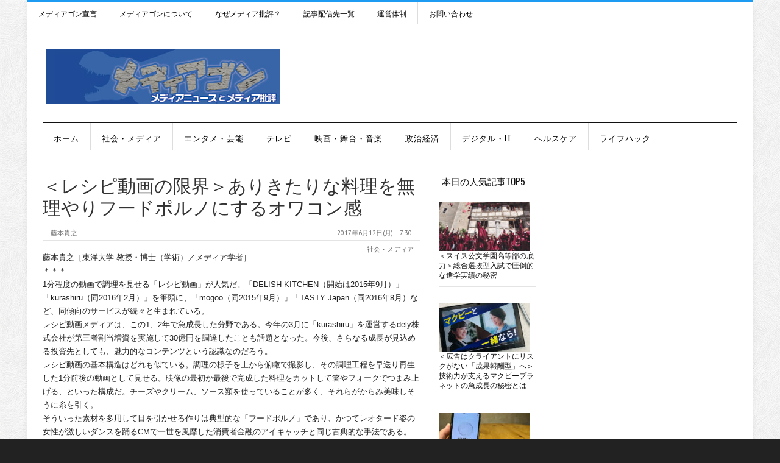

--- FILE ---
content_type: text/html; charset=UTF-8
request_url: https://mediagong.jp/?p=23107
body_size: 19697
content:
<!DOCTYPE html>
<html dir="ltr" lang="ja" prefix="og: https://ogp.me/ns#">
<head>
	<!-- Google Tag Manager -->
	<script>(function(w,d,s,l,i){w[l]=w[l]||[];w[l].push({'gtm.start':new Date().getTime(),event:'gtm.js'});var f=d.getElementsByTagName(s)[0],j=d.createElement(s),dl=l!='dataLayer'?'&l='+l:'';j.async=true;j.src='https://www.googletagmanager.com/gtm.js?id='+i+dl;f.parentNode.insertBefore(j,f);})(window,document,'script','dataLayer','GTM-PB6Q645W');</script>
	<!-- End Google Tag Manager -->

	<!-- Meta info -->
	<meta charset="UTF-8" />
	<meta name="viewport" content="width=device-width, initial-scale=1, maximum-scale=1" />
	<!-- Title -->
		



		<!-- All in One SEO 4.9.3 - aioseo.com -->
		<title>＜レシピ動画の限界＞ありきたりな料理を無理やりフードポルノにするオワコン感 | メディアゴン｜mediagong</title>
	<meta name="description" content="藤本貴之［東洋大学 教授・博士（学術）／メディア学者］ ＊＊＊ 1分程度の動画で調理を見せる「レシピ動画」が人" />
	<meta name="robots" content="max-image-preview:large" />
	<meta name="author" content="藤本貴之"/>
	<meta name="msvalidate.01" content="D478E1E0321C12DAEC42AB40B08D19AE" />
	<link rel="canonical" href="https://mediagong.jp/?p=23107" />
	<meta name="generator" content="All in One SEO (AIOSEO) 4.9.3" />

		<!-- Google Analytics -->
<script>
(function(i,s,o,g,r,a,m){i['GoogleAnalyticsObject']=r;i[r]=i[r]||function(){
(i[r].q=i[r].q||[]).push(arguments)},i[r].l=1*new Date();a=s.createElement(o),
m=s.getElementsByTagName(o)[0];a.async=1;a.src=g;m.parentNode.insertBefore(a,m)
})(window,document,'script','https://www.google-analytics.com/analytics.js','ga');

ga('create', 'UA-75309653-1', 'auto');
ga('send', 'pageview');
</script>
<!-- End Google Analytics -->
		<meta property="og:locale" content="ja_JP" />
		<meta property="og:site_name" content="メディアゴン｜mediagong | 日本最大級のメディア批評サイト" />
		<meta property="og:type" content="article" />
		<meta property="og:title" content="＜レシピ動画の限界＞ありきたりな料理を無理やりフードポルノにするオワコン感 | メディアゴン｜mediagong" />
		<meta property="og:description" content="藤本貴之［東洋大学 教授・博士（学術）／メディア学者］ ＊＊＊ 1分程度の動画で調理を見せる「レシピ動画」が人" />
		<meta property="og:url" content="https://mediagong.jp/?p=23107" />
		<meta property="og:image" content="https://mediagong.jp/wp-content/uploads/2019/02/ms.jpg" />
		<meta property="og:image:secure_url" content="https://mediagong.jp/wp-content/uploads/2019/02/ms.jpg" />
		<meta property="og:image:width" content="167" />
		<meta property="og:image:height" content="171" />
		<meta property="article:published_time" content="2017-06-11T22:30:45+00:00" />
		<meta property="article:modified_time" content="2017-06-11T22:30:45+00:00" />
		<meta name="twitter:card" content="summary" />
		<meta name="twitter:title" content="＜レシピ動画の限界＞ありきたりな料理を無理やりフードポルノにするオワコン感 | メディアゴン｜mediagong" />
		<meta name="twitter:description" content="藤本貴之［東洋大学 教授・博士（学術）／メディア学者］ ＊＊＊ 1分程度の動画で調理を見せる「レシピ動画」が人" />
		<meta name="twitter:image" content="https://mediagong.jp/wp-content/uploads/2019/02/ms.jpg" />
		<script type="application/ld+json" class="aioseo-schema">
			{"@context":"https:\/\/schema.org","@graph":[{"@type":"Article","@id":"https:\/\/mediagong.jp\/?p=23107#article","name":"\uff1c\u30ec\u30b7\u30d4\u52d5\u753b\u306e\u9650\u754c\uff1e\u3042\u308a\u304d\u305f\u308a\u306a\u6599\u7406\u3092\u7121\u7406\u3084\u308a\u30d5\u30fc\u30c9\u30dd\u30eb\u30ce\u306b\u3059\u308b\u30aa\u30ef\u30b3\u30f3\u611f | \u30e1\u30c7\u30a3\u30a2\u30b4\u30f3\uff5cmediagong","headline":"\uff1c\u30ec\u30b7\u30d4\u52d5\u753b\u306e\u9650\u754c\uff1e\u3042\u308a\u304d\u305f\u308a\u306a\u6599\u7406\u3092\u7121\u7406\u3084\u308a\u30d5\u30fc\u30c9\u30dd\u30eb\u30ce\u306b\u3059\u308b\u30aa\u30ef\u30b3\u30f3\u611f","author":{"@id":"https:\/\/mediagong.jp\/?author=4#author"},"publisher":{"@id":"https:\/\/mediagong.jp\/#organization"},"image":{"@type":"ImageObject","url":"https:\/\/mediagong.jp\/wp-content\/uploads\/2019\/02\/ms.jpg","width":167,"height":171},"datePublished":"2017-06-12T07:30:45+09:00","dateModified":"2017-06-12T07:30:45+09:00","inLanguage":"ja","mainEntityOfPage":{"@id":"https:\/\/mediagong.jp\/?p=23107#webpage"},"isPartOf":{"@id":"https:\/\/mediagong.jp\/?p=23107#webpage"},"articleSection":".\u793e\u4f1a\u30fb\u30e1\u30c7\u30a3\u30a2, \u85e4\u672c\u8cb4\u4e4b"},{"@type":"BreadcrumbList","@id":"https:\/\/mediagong.jp\/?p=23107#breadcrumblist","itemListElement":[{"@type":"ListItem","@id":"https:\/\/mediagong.jp#listItem","position":1,"name":"\u30db\u30fc\u30e0","item":"https:\/\/mediagong.jp","nextItem":{"@type":"ListItem","@id":"https:\/\/mediagong.jp\/?cat=4#listItem","name":".\u793e\u4f1a\u30fb\u30e1\u30c7\u30a3\u30a2"}},{"@type":"ListItem","@id":"https:\/\/mediagong.jp\/?cat=4#listItem","position":2,"name":".\u793e\u4f1a\u30fb\u30e1\u30c7\u30a3\u30a2","item":"https:\/\/mediagong.jp\/?cat=4","nextItem":{"@type":"ListItem","@id":"https:\/\/mediagong.jp\/?p=23107#listItem","name":"\uff1c\u30ec\u30b7\u30d4\u52d5\u753b\u306e\u9650\u754c\uff1e\u3042\u308a\u304d\u305f\u308a\u306a\u6599\u7406\u3092\u7121\u7406\u3084\u308a\u30d5\u30fc\u30c9\u30dd\u30eb\u30ce\u306b\u3059\u308b\u30aa\u30ef\u30b3\u30f3\u611f"},"previousItem":{"@type":"ListItem","@id":"https:\/\/mediagong.jp#listItem","name":"\u30db\u30fc\u30e0"}},{"@type":"ListItem","@id":"https:\/\/mediagong.jp\/?p=23107#listItem","position":3,"name":"\uff1c\u30ec\u30b7\u30d4\u52d5\u753b\u306e\u9650\u754c\uff1e\u3042\u308a\u304d\u305f\u308a\u306a\u6599\u7406\u3092\u7121\u7406\u3084\u308a\u30d5\u30fc\u30c9\u30dd\u30eb\u30ce\u306b\u3059\u308b\u30aa\u30ef\u30b3\u30f3\u611f","previousItem":{"@type":"ListItem","@id":"https:\/\/mediagong.jp\/?cat=4#listItem","name":".\u793e\u4f1a\u30fb\u30e1\u30c7\u30a3\u30a2"}}]},{"@type":"Organization","@id":"https:\/\/mediagong.jp\/#organization","name":"\u30e1\u30c7\u30a3\u30a2\u30b4\u30f3\uff5cmediagong","description":"\u65e5\u672c\u6700\u5927\u7d1a\u306e\u30e1\u30c7\u30a3\u30a2\u6279\u8a55\u30b5\u30a4\u30c8","url":"https:\/\/mediagong.jp\/","logo":{"@type":"ImageObject","url":"https:\/\/mediagong.jp\/wp-content\/uploads\/2019\/02\/title82.jpg","@id":"https:\/\/mediagong.jp\/?p=23107\/#organizationLogo","width":385,"height":90},"image":{"@id":"https:\/\/mediagong.jp\/?p=23107\/#organizationLogo"}},{"@type":"Person","@id":"https:\/\/mediagong.jp\/?author=4#author","url":"https:\/\/mediagong.jp\/?author=4","name":"\u85e4\u672c\u8cb4\u4e4b","image":{"@type":"ImageObject","@id":"https:\/\/mediagong.jp\/?p=23107#authorImage","url":"https:\/\/secure.gravatar.com\/avatar\/9b880419a4ec86be57938b99157d33cb?s=96&d=mm&r=g","width":96,"height":96,"caption":"\u85e4\u672c\u8cb4\u4e4b"}},{"@type":"WebPage","@id":"https:\/\/mediagong.jp\/?p=23107#webpage","url":"https:\/\/mediagong.jp\/?p=23107","name":"\uff1c\u30ec\u30b7\u30d4\u52d5\u753b\u306e\u9650\u754c\uff1e\u3042\u308a\u304d\u305f\u308a\u306a\u6599\u7406\u3092\u7121\u7406\u3084\u308a\u30d5\u30fc\u30c9\u30dd\u30eb\u30ce\u306b\u3059\u308b\u30aa\u30ef\u30b3\u30f3\u611f | \u30e1\u30c7\u30a3\u30a2\u30b4\u30f3\uff5cmediagong","description":"\u85e4\u672c\u8cb4\u4e4b\uff3b\u6771\u6d0b\u5927\u5b66 \u6559\u6388\u30fb\u535a\u58eb\uff08\u5b66\u8853\uff09\uff0f\u30e1\u30c7\u30a3\u30a2\u5b66\u8005\uff3d \uff0a\uff0a\uff0a 1\u5206\u7a0b\u5ea6\u306e\u52d5\u753b\u3067\u8abf\u7406\u3092\u898b\u305b\u308b\u300c\u30ec\u30b7\u30d4\u52d5\u753b\u300d\u304c\u4eba","inLanguage":"ja","isPartOf":{"@id":"https:\/\/mediagong.jp\/#website"},"breadcrumb":{"@id":"https:\/\/mediagong.jp\/?p=23107#breadcrumblist"},"author":{"@id":"https:\/\/mediagong.jp\/?author=4#author"},"creator":{"@id":"https:\/\/mediagong.jp\/?author=4#author"},"image":{"@type":"ImageObject","url":"https:\/\/mediagong.jp\/wp-content\/uploads\/2019\/02\/ms.jpg","@id":"https:\/\/mediagong.jp\/?p=23107\/#mainImage","width":167,"height":171},"primaryImageOfPage":{"@id":"https:\/\/mediagong.jp\/?p=23107#mainImage"},"datePublished":"2017-06-12T07:30:45+09:00","dateModified":"2017-06-12T07:30:45+09:00"},{"@type":"WebSite","@id":"https:\/\/mediagong.jp\/#website","url":"https:\/\/mediagong.jp\/","name":"\u30e1\u30c7\u30a3\u30a2\u30b4\u30f3\uff5cmediagong","description":"\u65e5\u672c\u6700\u5927\u7d1a\u306e\u30e1\u30c7\u30a3\u30a2\u6279\u8a55\u30b5\u30a4\u30c8","inLanguage":"ja","publisher":{"@id":"https:\/\/mediagong.jp\/#organization"}}]}
		</script>
		<!-- All in One SEO -->

<link rel='dns-prefetch' href='//stats.wp.com' />
<link rel='dns-prefetch' href='//fonts.googleapis.com' />
<link rel="alternate" type="application/rss+xml" title="メディアゴン｜mediagong &raquo; フィード" href="https://mediagong.jp/?feed=rss2" />
<link rel="alternate" type="application/rss+xml" title="メディアゴン｜mediagong &raquo; コメントフィード" href="https://mediagong.jp/?feed=comments-rss2" />
<script id="wpp-js" src="https://mediagong.jp/wp-content/plugins/wordpress-popular-posts/assets/js/wpp.min.js?ver=7.3.6" data-sampling="0" data-sampling-rate="100" data-api-url="https://mediagong.jp/index.php?rest_route=/wordpress-popular-posts" data-post-id="23107" data-token="39ca81492a" data-lang="0" data-debug="0" type="text/javascript"></script>
<script type="text/javascript">
window._wpemojiSettings = {"baseUrl":"https:\/\/s.w.org\/images\/core\/emoji\/14.0.0\/72x72\/","ext":".png","svgUrl":"https:\/\/s.w.org\/images\/core\/emoji\/14.0.0\/svg\/","svgExt":".svg","source":{"concatemoji":"https:\/\/mediagong.jp\/wp-includes\/js\/wp-emoji-release.min.js?ver=6.3.7"}};
/*! This file is auto-generated */
!function(i,n){var o,s,e;function c(e){try{var t={supportTests:e,timestamp:(new Date).valueOf()};sessionStorage.setItem(o,JSON.stringify(t))}catch(e){}}function p(e,t,n){e.clearRect(0,0,e.canvas.width,e.canvas.height),e.fillText(t,0,0);var t=new Uint32Array(e.getImageData(0,0,e.canvas.width,e.canvas.height).data),r=(e.clearRect(0,0,e.canvas.width,e.canvas.height),e.fillText(n,0,0),new Uint32Array(e.getImageData(0,0,e.canvas.width,e.canvas.height).data));return t.every(function(e,t){return e===r[t]})}function u(e,t,n){switch(t){case"flag":return n(e,"\ud83c\udff3\ufe0f\u200d\u26a7\ufe0f","\ud83c\udff3\ufe0f\u200b\u26a7\ufe0f")?!1:!n(e,"\ud83c\uddfa\ud83c\uddf3","\ud83c\uddfa\u200b\ud83c\uddf3")&&!n(e,"\ud83c\udff4\udb40\udc67\udb40\udc62\udb40\udc65\udb40\udc6e\udb40\udc67\udb40\udc7f","\ud83c\udff4\u200b\udb40\udc67\u200b\udb40\udc62\u200b\udb40\udc65\u200b\udb40\udc6e\u200b\udb40\udc67\u200b\udb40\udc7f");case"emoji":return!n(e,"\ud83e\udef1\ud83c\udffb\u200d\ud83e\udef2\ud83c\udfff","\ud83e\udef1\ud83c\udffb\u200b\ud83e\udef2\ud83c\udfff")}return!1}function f(e,t,n){var r="undefined"!=typeof WorkerGlobalScope&&self instanceof WorkerGlobalScope?new OffscreenCanvas(300,150):i.createElement("canvas"),a=r.getContext("2d",{willReadFrequently:!0}),o=(a.textBaseline="top",a.font="600 32px Arial",{});return e.forEach(function(e){o[e]=t(a,e,n)}),o}function t(e){var t=i.createElement("script");t.src=e,t.defer=!0,i.head.appendChild(t)}"undefined"!=typeof Promise&&(o="wpEmojiSettingsSupports",s=["flag","emoji"],n.supports={everything:!0,everythingExceptFlag:!0},e=new Promise(function(e){i.addEventListener("DOMContentLoaded",e,{once:!0})}),new Promise(function(t){var n=function(){try{var e=JSON.parse(sessionStorage.getItem(o));if("object"==typeof e&&"number"==typeof e.timestamp&&(new Date).valueOf()<e.timestamp+604800&&"object"==typeof e.supportTests)return e.supportTests}catch(e){}return null}();if(!n){if("undefined"!=typeof Worker&&"undefined"!=typeof OffscreenCanvas&&"undefined"!=typeof URL&&URL.createObjectURL&&"undefined"!=typeof Blob)try{var e="postMessage("+f.toString()+"("+[JSON.stringify(s),u.toString(),p.toString()].join(",")+"));",r=new Blob([e],{type:"text/javascript"}),a=new Worker(URL.createObjectURL(r),{name:"wpTestEmojiSupports"});return void(a.onmessage=function(e){c(n=e.data),a.terminate(),t(n)})}catch(e){}c(n=f(s,u,p))}t(n)}).then(function(e){for(var t in e)n.supports[t]=e[t],n.supports.everything=n.supports.everything&&n.supports[t],"flag"!==t&&(n.supports.everythingExceptFlag=n.supports.everythingExceptFlag&&n.supports[t]);n.supports.everythingExceptFlag=n.supports.everythingExceptFlag&&!n.supports.flag,n.DOMReady=!1,n.readyCallback=function(){n.DOMReady=!0}}).then(function(){return e}).then(function(){var e;n.supports.everything||(n.readyCallback(),(e=n.source||{}).concatemoji?t(e.concatemoji):e.wpemoji&&e.twemoji&&(t(e.twemoji),t(e.wpemoji)))}))}((window,document),window._wpemojiSettings);
</script>
<style type="text/css">
img.wp-smiley,
img.emoji {
	display: inline !important;
	border: none !important;
	box-shadow: none !important;
	height: 1em !important;
	width: 1em !important;
	margin: 0 0.07em !important;
	vertical-align: -0.1em !important;
	background: none !important;
	padding: 0 !important;
}
</style>
	<link rel='stylesheet' id='wp-block-library-css' href='https://mediagong.jp/wp-includes/css/dist/block-library/style.min.css?ver=6.3.7' type='text/css' media='all' />
<style id='wp-block-library-inline-css' type='text/css'>
.has-text-align-justify{text-align:justify;}
</style>
<link rel='stylesheet' id='aioseo/css/src/vue/standalone/blocks/table-of-contents/global.scss-css' href='https://mediagong.jp/wp-content/cache/autoptimize/css/autoptimize_single_8aeaa129c1f80e6e5dbaa329351d1482.css?ver=4.9.3' type='text/css' media='all' />
<link rel='stylesheet' id='mediaelement-css' href='https://mediagong.jp/wp-includes/js/mediaelement/mediaelementplayer-legacy.min.css?ver=4.2.17' type='text/css' media='all' />
<link rel='stylesheet' id='wp-mediaelement-css' href='https://mediagong.jp/wp-includes/js/mediaelement/wp-mediaelement.min.css?ver=6.3.7' type='text/css' media='all' />
<style id='jetpack-sharing-buttons-style-inline-css' type='text/css'>
.jetpack-sharing-buttons__services-list{display:flex;flex-direction:row;flex-wrap:wrap;gap:0;list-style-type:none;margin:5px;padding:0}.jetpack-sharing-buttons__services-list.has-small-icon-size{font-size:12px}.jetpack-sharing-buttons__services-list.has-normal-icon-size{font-size:16px}.jetpack-sharing-buttons__services-list.has-large-icon-size{font-size:24px}.jetpack-sharing-buttons__services-list.has-huge-icon-size{font-size:36px}@media print{.jetpack-sharing-buttons__services-list{display:none!important}}.editor-styles-wrapper .wp-block-jetpack-sharing-buttons{gap:0;padding-inline-start:0}ul.jetpack-sharing-buttons__services-list.has-background{padding:1.25em 2.375em}
</style>
<style id='classic-theme-styles-inline-css' type='text/css'>
/*! This file is auto-generated */
.wp-block-button__link{color:#fff;background-color:#32373c;border-radius:9999px;box-shadow:none;text-decoration:none;padding:calc(.667em + 2px) calc(1.333em + 2px);font-size:1.125em}.wp-block-file__button{background:#32373c;color:#fff;text-decoration:none}
</style>
<style id='global-styles-inline-css' type='text/css'>
body{--wp--preset--color--black: #000000;--wp--preset--color--cyan-bluish-gray: #abb8c3;--wp--preset--color--white: #ffffff;--wp--preset--color--pale-pink: #f78da7;--wp--preset--color--vivid-red: #cf2e2e;--wp--preset--color--luminous-vivid-orange: #ff6900;--wp--preset--color--luminous-vivid-amber: #fcb900;--wp--preset--color--light-green-cyan: #7bdcb5;--wp--preset--color--vivid-green-cyan: #00d084;--wp--preset--color--pale-cyan-blue: #8ed1fc;--wp--preset--color--vivid-cyan-blue: #0693e3;--wp--preset--color--vivid-purple: #9b51e0;--wp--preset--gradient--vivid-cyan-blue-to-vivid-purple: linear-gradient(135deg,rgba(6,147,227,1) 0%,rgb(155,81,224) 100%);--wp--preset--gradient--light-green-cyan-to-vivid-green-cyan: linear-gradient(135deg,rgb(122,220,180) 0%,rgb(0,208,130) 100%);--wp--preset--gradient--luminous-vivid-amber-to-luminous-vivid-orange: linear-gradient(135deg,rgba(252,185,0,1) 0%,rgba(255,105,0,1) 100%);--wp--preset--gradient--luminous-vivid-orange-to-vivid-red: linear-gradient(135deg,rgba(255,105,0,1) 0%,rgb(207,46,46) 100%);--wp--preset--gradient--very-light-gray-to-cyan-bluish-gray: linear-gradient(135deg,rgb(238,238,238) 0%,rgb(169,184,195) 100%);--wp--preset--gradient--cool-to-warm-spectrum: linear-gradient(135deg,rgb(74,234,220) 0%,rgb(151,120,209) 20%,rgb(207,42,186) 40%,rgb(238,44,130) 60%,rgb(251,105,98) 80%,rgb(254,248,76) 100%);--wp--preset--gradient--blush-light-purple: linear-gradient(135deg,rgb(255,206,236) 0%,rgb(152,150,240) 100%);--wp--preset--gradient--blush-bordeaux: linear-gradient(135deg,rgb(254,205,165) 0%,rgb(254,45,45) 50%,rgb(107,0,62) 100%);--wp--preset--gradient--luminous-dusk: linear-gradient(135deg,rgb(255,203,112) 0%,rgb(199,81,192) 50%,rgb(65,88,208) 100%);--wp--preset--gradient--pale-ocean: linear-gradient(135deg,rgb(255,245,203) 0%,rgb(182,227,212) 50%,rgb(51,167,181) 100%);--wp--preset--gradient--electric-grass: linear-gradient(135deg,rgb(202,248,128) 0%,rgb(113,206,126) 100%);--wp--preset--gradient--midnight: linear-gradient(135deg,rgb(2,3,129) 0%,rgb(40,116,252) 100%);--wp--preset--font-size--small: 13px;--wp--preset--font-size--medium: 20px;--wp--preset--font-size--large: 36px;--wp--preset--font-size--x-large: 42px;--wp--preset--spacing--20: 0.44rem;--wp--preset--spacing--30: 0.67rem;--wp--preset--spacing--40: 1rem;--wp--preset--spacing--50: 1.5rem;--wp--preset--spacing--60: 2.25rem;--wp--preset--spacing--70: 3.38rem;--wp--preset--spacing--80: 5.06rem;--wp--preset--shadow--natural: 6px 6px 9px rgba(0, 0, 0, 0.2);--wp--preset--shadow--deep: 12px 12px 50px rgba(0, 0, 0, 0.4);--wp--preset--shadow--sharp: 6px 6px 0px rgba(0, 0, 0, 0.2);--wp--preset--shadow--outlined: 6px 6px 0px -3px rgba(255, 255, 255, 1), 6px 6px rgba(0, 0, 0, 1);--wp--preset--shadow--crisp: 6px 6px 0px rgba(0, 0, 0, 1);}:where(.is-layout-flex){gap: 0.5em;}:where(.is-layout-grid){gap: 0.5em;}body .is-layout-flow > .alignleft{float: left;margin-inline-start: 0;margin-inline-end: 2em;}body .is-layout-flow > .alignright{float: right;margin-inline-start: 2em;margin-inline-end: 0;}body .is-layout-flow > .aligncenter{margin-left: auto !important;margin-right: auto !important;}body .is-layout-constrained > .alignleft{float: left;margin-inline-start: 0;margin-inline-end: 2em;}body .is-layout-constrained > .alignright{float: right;margin-inline-start: 2em;margin-inline-end: 0;}body .is-layout-constrained > .aligncenter{margin-left: auto !important;margin-right: auto !important;}body .is-layout-constrained > :where(:not(.alignleft):not(.alignright):not(.alignfull)){max-width: var(--wp--style--global--content-size);margin-left: auto !important;margin-right: auto !important;}body .is-layout-constrained > .alignwide{max-width: var(--wp--style--global--wide-size);}body .is-layout-flex{display: flex;}body .is-layout-flex{flex-wrap: wrap;align-items: center;}body .is-layout-flex > *{margin: 0;}body .is-layout-grid{display: grid;}body .is-layout-grid > *{margin: 0;}:where(.wp-block-columns.is-layout-flex){gap: 2em;}:where(.wp-block-columns.is-layout-grid){gap: 2em;}:where(.wp-block-post-template.is-layout-flex){gap: 1.25em;}:where(.wp-block-post-template.is-layout-grid){gap: 1.25em;}.has-black-color{color: var(--wp--preset--color--black) !important;}.has-cyan-bluish-gray-color{color: var(--wp--preset--color--cyan-bluish-gray) !important;}.has-white-color{color: var(--wp--preset--color--white) !important;}.has-pale-pink-color{color: var(--wp--preset--color--pale-pink) !important;}.has-vivid-red-color{color: var(--wp--preset--color--vivid-red) !important;}.has-luminous-vivid-orange-color{color: var(--wp--preset--color--luminous-vivid-orange) !important;}.has-luminous-vivid-amber-color{color: var(--wp--preset--color--luminous-vivid-amber) !important;}.has-light-green-cyan-color{color: var(--wp--preset--color--light-green-cyan) !important;}.has-vivid-green-cyan-color{color: var(--wp--preset--color--vivid-green-cyan) !important;}.has-pale-cyan-blue-color{color: var(--wp--preset--color--pale-cyan-blue) !important;}.has-vivid-cyan-blue-color{color: var(--wp--preset--color--vivid-cyan-blue) !important;}.has-vivid-purple-color{color: var(--wp--preset--color--vivid-purple) !important;}.has-black-background-color{background-color: var(--wp--preset--color--black) !important;}.has-cyan-bluish-gray-background-color{background-color: var(--wp--preset--color--cyan-bluish-gray) !important;}.has-white-background-color{background-color: var(--wp--preset--color--white) !important;}.has-pale-pink-background-color{background-color: var(--wp--preset--color--pale-pink) !important;}.has-vivid-red-background-color{background-color: var(--wp--preset--color--vivid-red) !important;}.has-luminous-vivid-orange-background-color{background-color: var(--wp--preset--color--luminous-vivid-orange) !important;}.has-luminous-vivid-amber-background-color{background-color: var(--wp--preset--color--luminous-vivid-amber) !important;}.has-light-green-cyan-background-color{background-color: var(--wp--preset--color--light-green-cyan) !important;}.has-vivid-green-cyan-background-color{background-color: var(--wp--preset--color--vivid-green-cyan) !important;}.has-pale-cyan-blue-background-color{background-color: var(--wp--preset--color--pale-cyan-blue) !important;}.has-vivid-cyan-blue-background-color{background-color: var(--wp--preset--color--vivid-cyan-blue) !important;}.has-vivid-purple-background-color{background-color: var(--wp--preset--color--vivid-purple) !important;}.has-black-border-color{border-color: var(--wp--preset--color--black) !important;}.has-cyan-bluish-gray-border-color{border-color: var(--wp--preset--color--cyan-bluish-gray) !important;}.has-white-border-color{border-color: var(--wp--preset--color--white) !important;}.has-pale-pink-border-color{border-color: var(--wp--preset--color--pale-pink) !important;}.has-vivid-red-border-color{border-color: var(--wp--preset--color--vivid-red) !important;}.has-luminous-vivid-orange-border-color{border-color: var(--wp--preset--color--luminous-vivid-orange) !important;}.has-luminous-vivid-amber-border-color{border-color: var(--wp--preset--color--luminous-vivid-amber) !important;}.has-light-green-cyan-border-color{border-color: var(--wp--preset--color--light-green-cyan) !important;}.has-vivid-green-cyan-border-color{border-color: var(--wp--preset--color--vivid-green-cyan) !important;}.has-pale-cyan-blue-border-color{border-color: var(--wp--preset--color--pale-cyan-blue) !important;}.has-vivid-cyan-blue-border-color{border-color: var(--wp--preset--color--vivid-cyan-blue) !important;}.has-vivid-purple-border-color{border-color: var(--wp--preset--color--vivid-purple) !important;}.has-vivid-cyan-blue-to-vivid-purple-gradient-background{background: var(--wp--preset--gradient--vivid-cyan-blue-to-vivid-purple) !important;}.has-light-green-cyan-to-vivid-green-cyan-gradient-background{background: var(--wp--preset--gradient--light-green-cyan-to-vivid-green-cyan) !important;}.has-luminous-vivid-amber-to-luminous-vivid-orange-gradient-background{background: var(--wp--preset--gradient--luminous-vivid-amber-to-luminous-vivid-orange) !important;}.has-luminous-vivid-orange-to-vivid-red-gradient-background{background: var(--wp--preset--gradient--luminous-vivid-orange-to-vivid-red) !important;}.has-very-light-gray-to-cyan-bluish-gray-gradient-background{background: var(--wp--preset--gradient--very-light-gray-to-cyan-bluish-gray) !important;}.has-cool-to-warm-spectrum-gradient-background{background: var(--wp--preset--gradient--cool-to-warm-spectrum) !important;}.has-blush-light-purple-gradient-background{background: var(--wp--preset--gradient--blush-light-purple) !important;}.has-blush-bordeaux-gradient-background{background: var(--wp--preset--gradient--blush-bordeaux) !important;}.has-luminous-dusk-gradient-background{background: var(--wp--preset--gradient--luminous-dusk) !important;}.has-pale-ocean-gradient-background{background: var(--wp--preset--gradient--pale-ocean) !important;}.has-electric-grass-gradient-background{background: var(--wp--preset--gradient--electric-grass) !important;}.has-midnight-gradient-background{background: var(--wp--preset--gradient--midnight) !important;}.has-small-font-size{font-size: var(--wp--preset--font-size--small) !important;}.has-medium-font-size{font-size: var(--wp--preset--font-size--medium) !important;}.has-large-font-size{font-size: var(--wp--preset--font-size--large) !important;}.has-x-large-font-size{font-size: var(--wp--preset--font-size--x-large) !important;}
.wp-block-navigation a:where(:not(.wp-element-button)){color: inherit;}
:where(.wp-block-post-template.is-layout-flex){gap: 1.25em;}:where(.wp-block-post-template.is-layout-grid){gap: 1.25em;}
:where(.wp-block-columns.is-layout-flex){gap: 2em;}:where(.wp-block-columns.is-layout-grid){gap: 2em;}
.wp-block-pullquote{font-size: 1.5em;line-height: 1.6;}
</style>
<link rel='stylesheet' id='contact-form-7-css' href='https://mediagong.jp/wp-content/cache/autoptimize/css/autoptimize_single_3fd2afa98866679439097f4ab102fe0a.css?ver=5.9.8' type='text/css' media='all' />
<link rel='stylesheet' id='wordpress-popular-posts-css-css' href='https://mediagong.jp/wp-content/cache/autoptimize/css/autoptimize_single_bc659c66ff1402b607f62f19f57691fd.css?ver=7.3.6' type='text/css' media='all' />
<link rel='stylesheet' id='style-css' href='https://mediagong.jp/wp-content/cache/autoptimize/css/autoptimize_single_898c19e1a5abe7555afc387db1225cad.css?ver=6.3.7' type='text/css' media='all' />
<link rel='stylesheet' id='skeleton-css' href='https://mediagong.jp/wp-content/cache/autoptimize/css/autoptimize_single_7b02fc167c9f79ab27f30478e3c2ff94.css?ver=6.3.7' type='text/css' media='all' />
<link rel='stylesheet' id='flex-css' href='https://mediagong.jp/wp-content/cache/autoptimize/css/autoptimize_single_55b320cb6fe606c996c0a91e583c0364.css?ver=6.3.7' type='text/css' media='all' />
<link rel='stylesheet' id='PT-sans-tp-css' href='//fonts.googleapis.com/css?family=PT+Sans%7COswald%3A400%2C700&#038;ver=6.3.7' type='text/css' media='all' />
<link rel='stylesheet' id='arpw-style-css' href='https://mediagong.jp/wp-content/cache/autoptimize/css/autoptimize_single_31fa362afc4b606b43d57b651c9fc23e.css?ver=6.3.7' type='text/css' media='all' />
<script type='text/javascript' src='https://mediagong.jp/wp-includes/js/jquery/jquery.min.js?ver=3.7.0' id='jquery-core-js'></script>
<script type='text/javascript' src='https://mediagong.jp/wp-includes/js/jquery/jquery-migrate.min.js?ver=3.4.1' id='jquery-migrate-js'></script>
<script type='text/javascript' src='https://mediagong.jp/wp-content/themes/sliver-mag-lite/js/jquery.flexslider-min.js?ver=6.3.7' id='flexslider-js'></script>
<script type='text/javascript' src='https://mediagong.jp/wp-content/themes/sliver-mag-lite/js/jquery.mobilemenu.min.js?ver=6.3.7' id='jquery.mobilemenu.min-js'></script>
<script type='text/javascript' src='https://mediagong.jp/wp-content/cache/autoptimize/js/autoptimize_single_6877e9b5c6e7b5b3aa31935f8a7fa8d4.js?ver=6.3.7' id='easing-js'></script>
<link rel="https://api.w.org/" href="https://mediagong.jp/index.php?rest_route=/" /><link rel="alternate" type="application/json" href="https://mediagong.jp/index.php?rest_route=/wp/v2/posts/23107" /><link rel="EditURI" type="application/rsd+xml" title="RSD" href="https://mediagong.jp/xmlrpc.php?rsd" />
<link rel='shortlink' href='https://mediagong.jp/?p=23107' />
<link rel="alternate" type="application/json+oembed" href="https://mediagong.jp/index.php?rest_route=%2Foembed%2F1.0%2Fembed&#038;url=https%3A%2F%2Fmediagong.jp%2F%3Fp%3D23107" />
<link rel="alternate" type="text/xml+oembed" href="https://mediagong.jp/index.php?rest_route=%2Foembed%2F1.0%2Fembed&#038;url=https%3A%2F%2Fmediagong.jp%2F%3Fp%3D23107&#038;format=xml" />
	<style>img#wpstats{display:none}</style>
		            <style id="wpp-loading-animation-styles">@-webkit-keyframes bgslide{from{background-position-x:0}to{background-position-x:-200%}}@keyframes bgslide{from{background-position-x:0}to{background-position-x:-200%}}.wpp-widget-block-placeholder,.wpp-shortcode-placeholder{margin:0 auto;width:60px;height:3px;background:#dd3737;background:linear-gradient(90deg,#dd3737 0%,#571313 10%,#dd3737 100%);background-size:200% auto;border-radius:3px;-webkit-animation:bgslide 1s infinite linear;animation:bgslide 1s infinite linear}</style>
            <link rel="icon" href="https://mediagong.jp/wp-content/uploads/2019/02/cropped-logo_512-1-32x32.jpg" sizes="32x32" />
<link rel="icon" href="https://mediagong.jp/wp-content/uploads/2019/02/cropped-logo_512-1-192x192.jpg" sizes="192x192" />
<link rel="apple-touch-icon" href="https://mediagong.jp/wp-content/uploads/2019/02/cropped-logo_512-1-180x180.jpg" />
<meta name="msapplication-TileImage" content="https://mediagong.jp/wp-content/uploads/2019/02/cropped-logo_512-1-270x270.jpg" />
</head>

<body class="post-template-default single single-post postid-23107 single-format-standard wp-custom-logo">
	<!-- Google Tag Manager (noscript) -->
	<noscript><iframe src="https://www.googletagmanager.com/ns.html?id=GTM-PB6Q645W" height="0" width="0" style="display:none;visibility:hidden"></iframe></noscript>
	<!-- End Google Tag Manager (noscript) -->

	<!-- #tp-site-wrap -->
	<div id="tp-site-wrap" class="container clearfix">
			<!-- #CatNav -->
		<div id="catnav">
			<ul id="catmenu" class="topmenu container clearfix"><li id="menu-item-26786" class="menu-item menu-item-type-post_type menu-item-object-page menu-item-26786"><a href="https://mediagong.jp/?page_id=26618">メディアゴン宣言</a></li>
<li id="menu-item-26791" class="menu-item menu-item-type-post_type menu-item-object-page menu-item-26791"><a href="https://mediagong.jp/?page_id=268">メディアゴンについて</a></li>
<li id="menu-item-26788" class="menu-item menu-item-type-post_type menu-item-object-page menu-item-26788"><a href="https://mediagong.jp/?page_id=17071">なぜメディア批評？</a></li>
<li id="menu-item-26790" class="menu-item menu-item-type-post_type menu-item-object-page menu-item-26790"><a href="https://mediagong.jp/?page_id=17544">記事配信先一覧</a></li>
<li id="menu-item-26794" class="menu-item menu-item-type-post_type menu-item-object-page menu-item-26794"><a href="https://mediagong.jp/?page_id=276">運営体制</a></li>
<li id="menu-item-26787" class="menu-item menu-item-type-post_type menu-item-object-page menu-item-26787"><a href="https://mediagong.jp/?page_id=26616">お問い合わせ</a></li>
</ul>		</div>
		<!-- /#CatNav -->
		<!-- /#Header -->
	<div id="tp-site-wrap-container">

	<div id="header">
		<div id="head-content" class="clearfix ">

			<!-- Logo -->
			<div id="logo">
				  <a href="https://mediagong.jp/" title="メディアゴン｜mediagong" rel="home"><img src="https://mediagong.jp/wp-content/uploads/2019/02/title82.jpg" alt="メディアゴン｜mediagong" /></a>
							</div>
			<!-- /#Logo -->

			<br>
			<script async src="//pagead2.googlesyndication.com/pagead/js/adsbygoogle.js"></script>
			<!-- MGトップ2 -->
			<ins class="adsbygoogle"
				style="display:inline-block;width:728px;height:90px"
				data-ad-client="ca-pub-1055982627212314"
				data-ad-slot="8020280989"></ins>
			<script>
				(adsbygoogle = window.adsbygoogle || []).push({});
			</script>
			<!-- /#MGトップ2 -->

			<!-- Header Ad -->
			<!-- <div id="header-banner468" class="clearfix"></div>  -->
			<!-- /#Header Ad -->

		</div>
	</div>
	<!-- /#Header -->

			<!-- #CatNav secondary -->
		<div id="catnav" class="secondary">
				<ul id="catmenu" class="catnav  container clearfix"><li id="menu-item-26803" class="menu-item menu-item-type-custom menu-item-object-custom menu-item-home menu-item-26803"><a href="https://mediagong.jp/">ホーム</a></li>
<li id="menu-item-26802" class="menu-item menu-item-type-taxonomy menu-item-object-category current-post-ancestor current-menu-parent current-post-parent menu-item-26802"><a href="https://mediagong.jp/?cat=4">社会・メディア</a></li>
<li id="menu-item-26795" class="menu-item menu-item-type-taxonomy menu-item-object-category menu-item-26795"><a href="https://mediagong.jp/?cat=11">エンタメ・芸能</a></li>
<li id="menu-item-26797" class="menu-item menu-item-type-taxonomy menu-item-object-category menu-item-26797"><a href="https://mediagong.jp/?cat=8">テレビ</a></li>
<li id="menu-item-26801" class="menu-item menu-item-type-taxonomy menu-item-object-category menu-item-26801"><a href="https://mediagong.jp/?cat=16">映画・舞台・音楽</a></li>
<li id="menu-item-26800" class="menu-item menu-item-type-taxonomy menu-item-object-category menu-item-26800"><a href="https://mediagong.jp/?cat=2">政治経済</a></li>
<li id="menu-item-26796" class="menu-item menu-item-type-taxonomy menu-item-object-category menu-item-26796"><a href="https://mediagong.jp/?cat=45">デジタル・IT</a></li>
<li id="menu-item-26798" class="menu-item menu-item-type-taxonomy menu-item-object-category menu-item-26798"><a href="https://mediagong.jp/?cat=30">ヘルスケア</a></li>
<li id="menu-item-26799" class="menu-item menu-item-type-taxonomy menu-item-object-category menu-item-26799"><a href="https://mediagong.jp/?cat=39">ライフハック</a></li>
</ul>		</div>
	
  	<!--[if lt IE 8]>
		<div class="msgnote">
			Your browser is <em>too old!</em> <a rel="nofollow" href="http://browsehappy.com/">Upgrade to a different browser</a> to experience this site.
		</div>
	<![endif]--><!-- #tp-section-wrap-->
<div id="tp-section-wrap" class="clearfix">

 
	
	<!-- /blocks Left -or -right -->
	<div id="tp-section-left" class="eleven columns post-23107 post type-post status-publish format-standard has-post-thumbnail hentry category-4 category-7">	 		
		
		<!-- .post-content-->
		<div class="post-content">
 
			<!--/.post-outer -->
			<div class="post-outer clearfix">
				
				<!--.post-title-->
				<div class="post-title"><h1 class="entry-title">＜レシピ動画の限界＞ありきたりな料理を無理やりフードポルノにするオワコン感</h1></div>
				<!--/.post-title-->

				<!--.post-meta-blog--> 
				<div class="post-meta-blog">
					<span class="meta_author vcard author"><span class="fn">  <a href="https://mediagong.jp/?author=4" title="藤本貴之 の投稿" rel="author">藤本貴之</a></span></span>
					<span class="meta_date updated"> 2017年6月12日(月)&emsp;7:30</span>
														</div>
				<!--/.post-meta-blog --> 

				<!--.post-categories-->
				<div class="post-categories">
					<a href="https://mediagong.jp/?cat=4" title="「社会・メディア」に関する記事を表示">社会・メディア</a>				</div>
				<!--/.post-categories-->
			
				<div class = 'post_content entry-content'>
					<p>藤本貴之［東洋大学 教授・博士（学術）／メディア学者］<br />
＊＊＊<br />
1分程度の動画で調理を見せる「レシピ動画」が人気だ。「DELISH KITCHEN（開始は2015年9月）」「kurashiru（同2016年2月）」を筆頭に、「mogoo（同2015年9月）」「TASTY Japan（同2016年8月）など、同傾向のサービスが続々と生まれている。<br />
レシピ動画メディアは、この1、2年で急成長した分野である。今年の3月に「kurashiru」を運営するdely株式会社が第三者割当増資を実施して30億円を調達したことも話題となった。今後、さらなる成長が見込める投資先としても、魅力的なコンテンツという認識なのだろう。<br />
レシピ動画の基本構造はどれも似ている。調理の様子を上から俯瞰で撮影し、その調理工程を早送り再生した1分前後の動画として見せる。映像の最初か最後で完成した料理をカットして箸やフォークでつまみ上げる、といった構成だ。チーズやクリーム、ソース類を使っていることが多く、それらがからみ美味しそうに糸を引く。<br />
そういった素材を多用して目を引かせる作りは典型的な「フードポルノ」であり、かつてレオタード姿の女性が激しいダンスを踊るCMで一世を風靡した消費者金融のアイキャッチと同じ古典的な手法である。<br />
確かに、1分程度の早送り動画で紹介されるレシピは文字情報や静止画よりも直感的だ。また、早送りの短い動画で1品の料理が出来上がる模様は、調理をしない人が見ても面白い。FacebookやTwitterなどのSNSを介して拡散され、日常的なスマホ利用の中にサクッと入り込んでくるのに丁度良いボリュームでもある。それらが急成長の要因でもあるだろう。<br />
しかしながら、文字と写真で調理を紹介する「クックパッド」のようなレシピ投稿サイトと比べ、娯楽性は高いものの、利便性や実用性は必ずしも高いとは言えない。動画の通りにやっても1分で完成するわけではないし、見た目ほど簡単でもない。あくまでも「見世物」としてのレシピ動画というのが実態であろう。実用化が今後、最大の課題になるはずだ。<br />
もちろん、収益モデルにも課題がある。大型資金の調達の成功事例を出した今、今後は投資段階から収益設計の段階に進まねばならない。この手のサービスは、「広告」か「課金」のいづれかでしかビジネスポイントがない。現状では、アクセス数（再生数）を高め、広告価値を高めることだろう。しかし、そこから先にオリジナルで魅力的な将来構想は、なかなか見えて来ない。<br />
広告収益を維持するためには、安定的なアクセス数が不可欠である。そのためにはユーザーが飽きないように、早い頻度で新しいコンテンツを提供し続けなければならない。「DELISH KITCHEN」や「kurashiru」などは毎日50動画、100動画と大量の動画を制作・配信していると言われる。圧倒的なヒットレシピ動画でも生まれない限り、アクセス数、再生数を高めるためには、動画の数を増やす他はないからだ。<br />
しかしながら、日々、新しい情報源が世界中で生まれるニュースサイトや情報サービスのような媒体と違い、「目新しさ」という意味ではレシピには限界がある。例えば、レシピ動画メディアが普及し始めた当初、「なるほど、こんなに簡単に美味しそうな料理ができるんだ！」と目からウロコな動画が数多くあった。わずか1分程度の時間、簡単な手順と意外な方法で、驚くほど高クオリティな料理が完成する光景はまさに「圧巻」であった。<br />
しかし、最近のレシピ動画の多くに、かつてのような「目からウロコ」な驚きはない。ごくふつうの調理風景の俯瞰動画を早送り再生しているだけと感じることは多い。卵焼きを作り、バンズをフライパンで焼いてバターを塗り、それではさんで「エッグサンド」のようなものさえあった。厚焼き卵の中にソーセージを入れただけの小学生でもできるようなレシピの最後に溶かしたチーズをかけ、完成した料理に無理やり糸を引を引かせて「フードポルノ」にしている場合などは初期オワコン感さえ漂う。<br />
<strong>【参考】</strong><a href="https://mediagong.jp/?p=23045">＜「おしゃピク」って何？＞インスタ女子たちの歪んだリア充</a><br />
それも当然で、仮に1日50動画が作られるとすれば、1年間で1万8250のレシピが必要となる。もちろん、C級以下グルメを含め、世界には様々な食文化があるし、そもそもレシピに著作権はなく、既発表のレシピでも誰もが利用できる。よって、そのペースでも1、2年を耐え忍ぶぐらいのレシピ数は確保できるのだろうが、ユーザーの関心を満たすことができる「動画」にできるか、と言われれば甚だ疑問だ。<br />
あえて動画にする必要も、ましてや早送り再生する必要もないレシピ動画が急増している現状を見ると、スタートから2年足らずで、すでに商材として飽和し始めていること痛感する。従来からある写真と文字情報によるレシピサイトとの最大の違いは、「動画の早送り再生」という直感性だが、誰もが知っているようなレシピの「ありきたりな料理の早送り動画」では、移り気な若いユーザーたち関心を引きつけ続けることはできまい。<br />
新鮮さと驚きのない「調理動画の倍速再生」では、将来的に構想しているであろう課金モデル、有料コンテンツ化の実現も難しい。食品メーカーや有名飲食店とのコラボレーションなども出始めているが、それも減少するレシピの補完手段の一つにしかならないだろう。<br />
そう考えれば、レシピ動画メディアたちが、ネットから「未紹介レシピ」「未紹介食べ合わせ」を探すだけの二次以下メディアになり下がる危険性もある。つまり、事実上、レシピの「キュレーション（情報収集）」と動画化による二次利用サービスでしかなくなってしまうわけだ。オリジナル・レシピの考案者とのトラブルや、道義的な責任問題も出てくるかもしれない（それは「クックパッド」がすでに迎えている限界でもある）。<br />
さらに言えば、動画としての限界もある。「レシピ動画＝調理工程動画」という前提上、あくまでも、調理だけの動画だ。テレビの料理番組のようにタレントが食べたり、実食者がコメントをするような場面もない。こういった点もコンテンツとして発展させて行く上で、大きな障壁になるように思う。厚焼き卵のレシピ動画よりも、命を張ったグルメリポーター・彦摩呂の実食レポートの方がはるかに面白いからだ。<br />
回転と賞味期限の早いネットメディアの世界。これまでも数々のコンテンツが驚くべきスピードで生み出され、消費され、消えていった。早送り動画再生という手法は古くからあるが、そこには「珍しさと驚き」が不可欠だった。ビル建設や駄菓子製造などの早送り動画は「どうやって作っているんだろう？」「あれってそうやってできてるんだ！」と視聴者の好奇心を歓喜する。<br />
残念ながら卵焼きやサンドイッチの調理過程に、私たちの好奇心を歓喜する要素はない。そもそも、レシピ動画のヒット要因は、「目からウロコ」な驚きにあった。それが失われつつある今日、いかに驚きと意外性を提供できるかが今後、大きな課題になるはずだ。<br />
&nbsp;<br />
<strong>【あわせて読みたい】</strong></p>
<ul>
<li><a href="https://mediagong.jp/?p=23045">＜「おしゃピク」って何？＞インスタ女子たちの歪んだリア充</a></li>
<li><a href="https://mediagong.jp/?p=22797">＜メルカリの実態＞2017年は「ネットメディアの正体バレた元年」か</a></li>
<li><a href="https://mediagong.jp/?p=22159">＜消される笑い＞日本の「風刺」の笑いがおもしろくない理由</a></li>
<li><a href="https://mediagong.jp/?p=20995">＜チェーンソーYouTuber＞メディアを勘違いした「SNSバカ」たちの狂騒</a></li>
<li><a href="https://mediagong.jp/?p=22517">＜キムタク叩きは無意味＞木村拓哉VS他メンバーの構図は何のため？</a></li>
</ul>
					<div class="clear"></div>
				</div>	

				<!-- /.post_content -->
								<div class='clear'></div>
					
			</div>
			<!--/.post-outer -->
			
		
	
		</div>
		<!-- post-content-->
 
		<!-- .single-navigation-->
		<div class="single-navigation clearfix">
			<div class="previous"><a href="https://mediagong.jp/?p=21535" rel="prev"><span>Previous: </span> メディアを右翼か左翼かの二項対立で見ようとするネット民の愚かさ</a></div>
			<div class="next"><a href="https://mediagong.jp/?p=23132" rel="next"><span>Next: </span> ＜NHKは「日本偏向協会」＞NHKは1時間枠「8党討論」を基本編成とすべし-植草一秀</a></div>
		</div>
		<!-- /single-navigation-->
 

		<script async src="//pagead2.googlesyndication.com/pagead/js/adsbygoogle.js"></script>
		<ins class="adsbygoogle" style="display:inline-block;width:590px;height:800px" data-ad-client="ca-pub-1055982627212314" data-ad-slot="4469636350"></ins>
		<script>
			(adsbygoogle = window.adsbygoogle || []).push({});
		</script>
			
	</div>
	<!-- /blocks Left-->
 			
<!--#Sidebar 2-->
<aside id="sidebar-small" class="three columns  clearfix">
<div id="block-3" class="sidebar-widget widget_block"><h3 class="widget-head">本日の人気記事TOP5</h3>
<ul class="wpp-list">
<li class=""><a href="https://mediagong.jp/?p=33942" target="_self"><img src="https://mediagong.jp/wp-content/uploads/wordpress-popular-posts/33942-featured-150x80.jpg" srcset="https://mediagong.jp/wp-content/uploads/wordpress-popular-posts/33942-featured-150x80.jpg, https://mediagong.jp/wp-content/uploads/wordpress-popular-posts/33942-featured-150x80@1.5x.jpg 1.5x, https://mediagong.jp/wp-content/uploads/wordpress-popular-posts/33942-featured-150x80@2x.jpg 2x, https://mediagong.jp/wp-content/uploads/wordpress-popular-posts/33942-featured-150x80@2.5x.jpg 2.5x, https://mediagong.jp/wp-content/uploads/wordpress-popular-posts/33942-featured-150x80@3x.jpg 3x" width="150" height="80" alt="" class="wpp-thumbnail wpp_featured wpp_cached_thumb" decoding="async" loading="lazy"></a> <a href="https://mediagong.jp/?p=33942" class="wpp-post-title" target="_self">＜スイス公文学園高等部の底力＞総合選抜型入試で圧倒的な進学実績の秘密</a> <span class="wpp-meta post-stats"></span><p class="wpp-excerpt"></p></li>
<li class=""><a href="https://mediagong.jp/?p=34362" target="_self"><img src="https://mediagong.jp/wp-content/uploads/wordpress-popular-posts/34362-featured-150x80.jpg" srcset="https://mediagong.jp/wp-content/uploads/wordpress-popular-posts/34362-featured-150x80.jpg, https://mediagong.jp/wp-content/uploads/wordpress-popular-posts/34362-featured-150x80@1.5x.jpg 1.5x, https://mediagong.jp/wp-content/uploads/wordpress-popular-posts/34362-featured-150x80@2x.jpg 2x, https://mediagong.jp/wp-content/uploads/wordpress-popular-posts/34362-featured-150x80@2.5x.jpg 2.5x, https://mediagong.jp/wp-content/uploads/wordpress-popular-posts/34362-featured-150x80@3x.jpg 3x" width="150" height="80" alt="" class="wpp-thumbnail wpp_featured wpp_cached_thumb" decoding="async" loading="lazy"></a> <a href="https://mediagong.jp/?p=34362" class="wpp-post-title" target="_self">＜広告はクライアントにリスクがない「成果報酬型」へ＞技術力が支えるマクビープラネットの急成長の秘密とは</a> <span class="wpp-meta post-stats"></span><p class="wpp-excerpt"></p></li>
<li class=""><a href="https://mediagong.jp/?p=33938" target="_self"><img src="https://mediagong.jp/wp-content/uploads/wordpress-popular-posts/33938-featured-150x80.jpg" srcset="https://mediagong.jp/wp-content/uploads/wordpress-popular-posts/33938-featured-150x80.jpg, https://mediagong.jp/wp-content/uploads/wordpress-popular-posts/33938-featured-150x80@1.5x.jpg 1.5x, https://mediagong.jp/wp-content/uploads/wordpress-popular-posts/33938-featured-150x80@2x.jpg 2x, https://mediagong.jp/wp-content/uploads/wordpress-popular-posts/33938-featured-150x80@2.5x.jpg 2.5x, https://mediagong.jp/wp-content/uploads/wordpress-popular-posts/33938-featured-150x80@3x.jpg 3x" width="150" height="80" alt="" class="wpp-thumbnail wpp_featured wpp_cached_thumb" decoding="async" loading="lazy"></a> <a href="https://mediagong.jp/?p=33938" class="wpp-post-title" target="_self">＜話題の「パワー系投信」って何？＞長期投資でハイリターンを狙う「次のステップ」</a> <span class="wpp-meta post-stats"></span><p class="wpp-excerpt"></p></li>
<li class=""><a href="https://mediagong.jp/?p=28858" target="_self"><img src="https://mediagong.jp/wp-content/uploads/wordpress-popular-posts/28858-featured-150x80.jpg" srcset="https://mediagong.jp/wp-content/uploads/wordpress-popular-posts/28858-featured-150x80.jpg, https://mediagong.jp/wp-content/uploads/wordpress-popular-posts/28858-featured-150x80@1.5x.jpg 1.5x, https://mediagong.jp/wp-content/uploads/wordpress-popular-posts/28858-featured-150x80@2x.jpg 2x, https://mediagong.jp/wp-content/uploads/wordpress-popular-posts/28858-featured-150x80@2.5x.jpg 2.5x, https://mediagong.jp/wp-content/uploads/wordpress-popular-posts/28858-featured-150x80@3x.jpg 3x" width="150" height="80" alt="" class="wpp-thumbnail wpp_featured wpp_cached_thumb" decoding="async" loading="lazy"></a> <a href="https://mediagong.jp/?p=28858" class="wpp-post-title" target="_self">木村拓哉『グランメゾン東京』脚本家に漫画原作を書かせたTBSの発明</a> <span class="wpp-meta post-stats"></span><p class="wpp-excerpt"></p></li>
<li class=""><a href="https://mediagong.jp/?p=34347" target="_self"><img src="https://mediagong.jp/wp-content/uploads/wordpress-popular-posts/34347-featured-150x80.jpg" srcset="https://mediagong.jp/wp-content/uploads/wordpress-popular-posts/34347-featured-150x80.jpg, https://mediagong.jp/wp-content/uploads/wordpress-popular-posts/34347-featured-150x80@1.5x.jpg 1.5x, https://mediagong.jp/wp-content/uploads/wordpress-popular-posts/34347-featured-150x80@2x.jpg 2x, https://mediagong.jp/wp-content/uploads/wordpress-popular-posts/34347-featured-150x80@2.5x.jpg 2.5x, https://mediagong.jp/wp-content/uploads/wordpress-popular-posts/34347-featured-150x80@3x.jpg 3x" width="150" height="80" alt="" class="wpp-thumbnail wpp_featured wpp_cached_thumb" decoding="async" loading="lazy"></a> <a href="https://mediagong.jp/?p=34347" class="wpp-post-title" target="_self">AIが席巻するであろう「話し相手市場」とはなにか？</a> <span class="wpp-meta post-stats"></span><p class="wpp-excerpt"></p></li>

</ul></div><div id="arpw-widget-2" class="sidebar-widget arpw-widget-random"><h3 class="widget-head">注目記事はこちら！</h3><div class="arpw-random-post "><ul class="arpw-ul"><li class="arpw-li arpw-clearfix"><a href="https://mediagong.jp/?p=30454"  rel="bookmark"><img class="arpw-thumbnail alignright" src="https://mediagong.jp/wp-content/uploads/2020/06/1889149_s-150x80.jpg" alt="NHK「首都圏情報 ネタドリ！」異才特集にひそむ危険性" width="150" height="80"></a><a class="arpw-title" href="https://mediagong.jp/?p=30454" rel="bookmark">NHK「首都圏情報 ネタドリ！」異才特集にひそむ危険性</a></li><li class="arpw-li arpw-clearfix"><a href="https://mediagong.jp/?p=2900"  rel="bookmark"><img class="arpw-thumbnail alignright" src="https://mediagong.jp/wp-content/uploads/2019/02/eg-150x80.jpg" alt="＜スタント・コメディアン『岡村隆史論』＞運動能力で笑いをとれるコメディアンが指し示すバラエティ番組の命運" width="150" height="80"></a><a class="arpw-title" href="https://mediagong.jp/?p=2900" rel="bookmark">＜スタント・コメディアン『岡村隆史論』＞運動能力で笑いをとれるコメディアンが指し示すバラエティ番組の命運</a></li><li class="arpw-li arpw-clearfix"><a href="https://mediagong.jp/?p=14122"  rel="bookmark"><img class="arpw-thumbnail alignright" src="https://mediagong.jp/wp-content/uploads/2019/02/tz-150x80.jpg" alt="＜とんねるずは一般人と絡んでも活きない芸人だ＞「みなさんのおかげでした」2時間半SPでは封印された「一線越え」" width="150" height="80"></a><a class="arpw-title" href="https://mediagong.jp/?p=14122" rel="bookmark">＜とんねるずは一般人と絡んでも活きない芸人だ＞「みなさんのおかげでした」2時間半SPでは封印された「一線越え」</a></li><li class="arpw-li arpw-clearfix"><a href="https://mediagong.jp/?p=15148"  rel="bookmark"><img class="arpw-thumbnail alignright" src="https://mediagong.jp/wp-content/uploads/2019/02/eg-150x80.jpg" alt="グローバル化する落語は「著作権を共有する制度」を成立させられるか？" width="150" height="80"></a><a class="arpw-title" href="https://mediagong.jp/?p=15148" rel="bookmark">グローバル化する落語は「著作権を共有する制度」を成立させられるか？</a></li><li class="arpw-li arpw-clearfix"><a href="https://mediagong.jp/?p=24931"  rel="bookmark"><img class="arpw-thumbnail alignright" src="https://mediagong.jp/wp-content/uploads/2019/02/tz-150x80.jpg" alt="＜フジ月9『海月姫』＞マンガの実写化に「マンガの表現手法」を使う愚" width="150" height="80"></a><a class="arpw-title" href="https://mediagong.jp/?p=24931" rel="bookmark">＜フジ月9『海月姫』＞マンガの実写化に「マンガの表現手法」を使う愚</a></li><li class="arpw-li arpw-clearfix"><a href="https://mediagong.jp/?p=29510"  rel="bookmark"><img class="arpw-thumbnail alignright" src="https://mediagong.jp/wp-content/uploads/2020/02/81b60a54f756825aae76d5387d73dd2d-150x80.jpg" alt="＜偽造、ねつ造、あべ晋三？＞桜ばかりか、安倍事務所の怪しい領収書が続々" width="150" height="80"></a><a class="arpw-title" href="https://mediagong.jp/?p=29510" rel="bookmark">＜偽造、ねつ造、あべ晋三？＞桜ばかりか、安倍事務所の怪しい領収書が続々</a></li><li class="arpw-li arpw-clearfix"><a href="https://mediagong.jp/?p=8626"  rel="bookmark"><img class="arpw-thumbnail alignright" src="https://mediagong.jp/wp-content/uploads/2019/02/ms-150x80.jpg" alt="＜今どきの企業が目指す社会貢献＞本業の資源を活用して身近な社会の課題解決するための様々な取り組み" width="150" height="80"></a><a class="arpw-title" href="https://mediagong.jp/?p=8626" rel="bookmark">＜今どきの企業が目指す社会貢献＞本業の資源を活用して身近な社会の課題解決するための様々な取り組み</a></li><li class="arpw-li arpw-clearfix"><a href="https://mediagong.jp/?p=15402"  rel="bookmark"><img class="arpw-thumbnail alignright" src="https://mediagong.jp/wp-content/uploads/2019/02/tz-150x80.jpg" alt="＜若者いじめの現実を描く＞ドラマ『いつかこの恋を思い出してきっと泣いてしまう』に期待" width="150" height="80"></a><a class="arpw-title" href="https://mediagong.jp/?p=15402" rel="bookmark">＜若者いじめの現実を描く＞ドラマ『いつかこの恋を思い出してきっと泣いてしまう』に期待</a></li><li class="arpw-li arpw-clearfix"><a href="https://mediagong.jp/?p=14841"  rel="bookmark"><img class="arpw-thumbnail alignright" src="https://mediagong.jp/wp-content/uploads/2019/02/eg-150x80.jpg" alt="＜テレビ衰退で「有名人」が消滅？＞清原容疑者は知っていても清原選手は知らない若者たち" width="150" height="80"></a><a class="arpw-title" href="https://mediagong.jp/?p=14841" rel="bookmark">＜テレビ衰退で「有名人」が消滅？＞清原容疑者は知っていても清原選手は知らない若者たち</a></li><li class="arpw-li arpw-clearfix"><a href="https://mediagong.jp/?p=17109"  rel="bookmark"><img class="arpw-thumbnail alignright" src="https://mediagong.jp/wp-content/uploads/2019/02/eg-150x80.jpg" alt="＜ベッキーが芸能活動復帰？＞不倫よりも「人が見ていないところでは態度が違う人」と思われていることが問題" width="150" height="80"></a><a class="arpw-title" href="https://mediagong.jp/?p=17109" rel="bookmark">＜ベッキーが芸能活動復帰？＞不倫よりも「人が見ていないところでは態度が違う人」と思われていることが問題</a></li></ul></div><!-- Generated by https://wordpress.org/plugins/advanced-random-posts-widget/ --></div><div id="text-9" class="sidebar-widget widget_text"><h3 class="widget-head">「パクリ」を考える</h3>			<div class="textwidget"><ul>
<li><a href="https://amzn.to/2ujZT8f"><img decoding="async" loading="lazy" class="alignnone size-full wp-image-27934" src="/wp-content/uploads/2019/03/81xVRqucbVL.jpg" alt="" width="500" height="740" srcset="https://mediagong.jp/wp-content/uploads/2019/03/81xVRqucbVL.jpg 500w, https://mediagong.jp/wp-content/uploads/2019/03/81xVRqucbVL-203x300.jpg 203w" sizes="(max-width: 500px) 100vw, 500px" /></a></li>
<li><a href="/?p=27867">あいみょん「マリーゴールド」が「メダロット2」のパクリではない理由</a></li>
<li><a href="/?p=27765">韓流BTS「パクリ疑惑」はフランスの写真家だけではない</a></li>
<li><a href="/?p=27698">＜パクリ企業の謎＞世界一有名な無名デザイナー三宅順也って誰？</a></li>
<li><a href="/?p=26898">『パクリの技法』ジブリに許されて女子高生社長に許されないパクリの違い</a></li>
<li><a href="/?p=26825">＜パクリ問題なぜ急増？＞パクリティラミス、中国マリオ、アリアナ・グランデ新曲…</a></li>
<li><a href="/?p=14986">＜東京ガールズコレクション創業者・大浜史太郎氏インタビュー＞「デザインなんて全部パクリ」スタイリングこそ日本ブランディング</a></li>
</ul>
</div>
		</div></aside> 
<!-- /#Sidebar 2-->						
<!--#Sidebar 2-->
<aside id="sidebar" class="six columns  clearfix">
<div id="custom_html-4" class="widget_text sidebar-widget widget_custom_html"><div class="textwidget custom-html-widget"><script async src="//pagead2.googlesyndication.com/pagead/js/adsbygoogle.js"></script>
<!-- 2019広告02 -->
<ins class="adsbygoogle"
     style="display:block"
     data-ad-client="ca-pub-1055982627212314"
     data-ad-slot="9920245915"
     data-ad-format="auto"
     data-full-width-responsive="true"></ins>
<script>
(adsbygoogle = window.adsbygoogle || []).push({});
</script>

<a href="/?page_id=26616"><img class="alignnone size-full wp-image-26783" src="/wp-content/uploads/2019/02/toiawase.jpg" alt="" width="323" height="125" /></a>
<br>
<a href="/?cat=95"><img class="alignnone wp-image-26782" src="/wp-content/uploads/2019/02/hagimoto.jpg" alt="" width="321" height="278" /></a></div></div><div id="tpcrn-cat-posts-widget-2" class="sidebar-widget silvermag_themepacific_recent_category_widget"><h3 class="widget-head">日本最強のテレビ批評！</h3> 	 
		
<div class="popular-rec">
  
 <!-- Begin category posts -->
				<ul class="sb-tabs-wrap">
										<li>
						<div class="sb-post-thumbnail">
													<a class="post-thumbnail" href="https://mediagong.jp/?p=34304" title="＜テレビ報道の中立とは何か＞両論併記でも、同量配分でもない理由"><img width="70" height="70" src="https://mediagong.jp/wp-content/uploads/2025/12/20251218-70x70.jpg" class="attachment-sb-post-thumbnail size-sb-post-thumbnail wp-post-image" alt="" decoding="async" title="＜テレビ報道の中立とは何か＞両論併記でも、同量配分でもない理由" loading="lazy" srcset="https://mediagong.jp/wp-content/uploads/2025/12/20251218-70x70.jpg 70w, https://mediagong.jp/wp-content/uploads/2025/12/20251218-50x50.jpg 50w, https://mediagong.jp/wp-content/uploads/2025/12/20251218-150x150.jpg 150w, https://mediagong.jp/wp-content/uploads/2025/12/20251218-300x300.jpg 300w, https://mediagong.jp/wp-content/uploads/2025/12/20251218-768x768.jpg 768w, https://mediagong.jp/wp-content/uploads/2025/12/20251218.jpg 1024w" sizes="(max-width: 70px) 100vw, 70px" /></a>
												</div>
						<div class="sb-post-list-title">
							<h4><a href="https://mediagong.jp/?p=34304" title="＜テレビ報道の中立とは何か＞両論併記でも、同量配分でもない理由" rel="bookmark">＜テレビ報道の中立とは何か＞両論併記でも、同量配分でもない理由</a></h4>
							<div class="sb-post-meta">
							<p>2025年12月18日</p>
 							</div>
						</div>							
					</li>
										<li>
						<div class="sb-post-thumbnail">
													<a class="post-thumbnail" href="https://mediagong.jp/?p=33694" title="目も当てられぬNHK報道の劣化 -植草一秀"><img width="70" height="70" src="https://mediagong.jp/wp-content/uploads/2023/07/25724240_s-70x70.jpg" class="attachment-sb-post-thumbnail size-sb-post-thumbnail wp-post-image" alt="" decoding="async" title="目も当てられぬNHK報道の劣化 -植草一秀" loading="lazy" srcset="https://mediagong.jp/wp-content/uploads/2023/07/25724240_s-70x70.jpg 70w, https://mediagong.jp/wp-content/uploads/2023/07/25724240_s-50x50.jpg 50w, https://mediagong.jp/wp-content/uploads/2023/07/25724240_s-150x150.jpg 150w" sizes="(max-width: 70px) 100vw, 70px" /></a>
												</div>
						<div class="sb-post-list-title">
							<h4><a href="https://mediagong.jp/?p=33694" title="目も当てられぬNHK報道の劣化 -植草一秀" rel="bookmark">目も当てられぬNHK報道の劣化 -植草一秀</a></h4>
							<div class="sb-post-meta">
							<p>2023年7月21日</p>
 							</div>
						</div>							
					</li>
										<li>
						<div class="sb-post-thumbnail">
													<a class="post-thumbnail" href="https://mediagong.jp/?p=33360" title="泣けるほど哀しい 「BS1スペシャル」報道に関する調査報告書"><img width="70" height="70" src="https://mediagong.jp/wp-content/uploads/2021/05/4374655_m-70x70.jpg" class="attachment-sb-post-thumbnail size-sb-post-thumbnail wp-post-image" alt="" decoding="async" title="泣けるほど哀しい 「BS1スペシャル」報道に関する調査報告書" loading="lazy" srcset="https://mediagong.jp/wp-content/uploads/2021/05/4374655_m-70x70.jpg 70w, https://mediagong.jp/wp-content/uploads/2021/05/4374655_m-150x150.jpg 150w, https://mediagong.jp/wp-content/uploads/2021/05/4374655_m-50x50.jpg 50w" sizes="(max-width: 70px) 100vw, 70px" /></a>
												</div>
						<div class="sb-post-list-title">
							<h4><a href="https://mediagong.jp/?p=33360" title="泣けるほど哀しい 「BS1スペシャル」報道に関する調査報告書" rel="bookmark">泣けるほど哀しい 「BS1スペシャル」報道に関する調査報告書</a></h4>
							<div class="sb-post-meta">
							<p>2022年2月19日</p>
 							</div>
						</div>							
					</li>
										<li>
						<div class="sb-post-thumbnail">
													<a class="post-thumbnail" href="https://mediagong.jp/?p=33350" title="斜陽化の坂道を転げ落ちているテレビに未来はあるか？"><img width="70" height="70" src="https://mediagong.jp/wp-content/uploads/2022/02/22806836_s-70x70.jpg" class="attachment-sb-post-thumbnail size-sb-post-thumbnail wp-post-image" alt="" decoding="async" title="斜陽化の坂道を転げ落ちているテレビに未来はあるか？" loading="lazy" srcset="https://mediagong.jp/wp-content/uploads/2022/02/22806836_s-70x70.jpg 70w, https://mediagong.jp/wp-content/uploads/2022/02/22806836_s-50x50.jpg 50w, https://mediagong.jp/wp-content/uploads/2022/02/22806836_s-150x150.jpg 150w" sizes="(max-width: 70px) 100vw, 70px" /></a>
												</div>
						<div class="sb-post-list-title">
							<h4><a href="https://mediagong.jp/?p=33350" title="斜陽化の坂道を転げ落ちているテレビに未来はあるか？" rel="bookmark">斜陽化の坂道を転げ落ちているテレビに未来はあるか？</a></h4>
							<div class="sb-post-meta">
							<p>2022年2月14日</p>
 							</div>
						</div>							
					</li>
										<li>
						<div class="sb-post-thumbnail">
													<a class="post-thumbnail" href="https://mediagong.jp/?p=33250" title="芸達者揃いNHK『カムカムエヴリバディ』で見つけた調味料"><img width="70" height="70" src="https://mediagong.jp/wp-content/uploads/2022/01/4627729_s-70x70.jpg" class="attachment-sb-post-thumbnail size-sb-post-thumbnail wp-post-image" alt="" decoding="async" title="芸達者揃いNHK『カムカムエヴリバディ』で見つけた調味料" loading="lazy" srcset="https://mediagong.jp/wp-content/uploads/2022/01/4627729_s-70x70.jpg 70w, https://mediagong.jp/wp-content/uploads/2022/01/4627729_s-50x50.jpg 50w, https://mediagong.jp/wp-content/uploads/2022/01/4627729_s-150x150.jpg 150w" sizes="(max-width: 70px) 100vw, 70px" /></a>
												</div>
						<div class="sb-post-list-title">
							<h4><a href="https://mediagong.jp/?p=33250" title="芸達者揃いNHK『カムカムエヴリバディ』で見つけた調味料" rel="bookmark">芸達者揃いNHK『カムカムエヴリバディ』で見つけた調味料</a></h4>
							<div class="sb-post-meta">
							<p>2022年2月2日</p>
 							</div>
						</div>							
					</li>
									</ul>
 			<!-- End category posts -->
 
		 </div>
		<!-- End  container -->
		</div><div id="text-2" class="sidebar-widget widget_text">			<div class="textwidget"><p><a href="/?page_id=272"><img decoding="async" loading="lazy" class="alignnone wp-image-26727" src="/wp-content/uploads/2019/02/mg_infonext.jpg" alt="" width="321" height="526" srcset="https://mediagong.jp/wp-content/uploads/2019/02/mg_infonext.jpg 323w, https://mediagong.jp/wp-content/uploads/2019/02/mg_infonext-183x300.jpg 183w" sizes="(max-width: 321px) 100vw, 321px" /></a></p>
<p><a href="/?page_id=26613"><img decoding="async" loading="lazy" class="alignnone wp-image-26728" src="/wp-content/uploads/2019/02/mgautherline-1.jpg" alt="" width="321" height="135" /></a></p>
</div>
		</div><div id="tpcrn-cat-posts-widget-3" class="sidebar-widget silvermag_themepacific_recent_category_widget"><h3 class="widget-head">芸能界にも言論を。</h3> 	 
		
<div class="popular-rec">
  
 <!-- Begin category posts -->
				<ul class="sb-tabs-wrap">
										<li>
						<div class="sb-post-thumbnail">
													<a class="post-thumbnail" href="https://mediagong.jp/?p=34267" title="＜超特急が銀行とタイアップ？＞三菱UFJ銀行がZ世代「推し活」市場に参入"><img width="70" height="70" src="https://mediagong.jp/wp-content/uploads/2025/12/mediagong_ufj-70x70.jpg" class="attachment-sb-post-thumbnail size-sb-post-thumbnail wp-post-image" alt="" decoding="async" title="＜超特急が銀行とタイアップ？＞三菱UFJ銀行がZ世代「推し活」市場に参入" loading="lazy" srcset="https://mediagong.jp/wp-content/uploads/2025/12/mediagong_ufj-70x70.jpg 70w, https://mediagong.jp/wp-content/uploads/2025/12/mediagong_ufj-50x50.jpg 50w, https://mediagong.jp/wp-content/uploads/2025/12/mediagong_ufj-150x150.jpg 150w" sizes="(max-width: 70px) 100vw, 70px" /></a>
												</div>
						<div class="sb-post-list-title">
							<h4><a href="https://mediagong.jp/?p=34267" title="＜超特急が銀行とタイアップ？＞三菱UFJ銀行がZ世代「推し活」市場に参入" rel="bookmark">＜超特急が銀行とタイアップ？＞三菱UFJ銀行がZ世代「推し活」市場に参入</a></h4>
							<div class="sb-post-meta">
							<p>2025年12月10日</p>
 							</div>
						</div>							
					</li>
										<li>
						<div class="sb-post-thumbnail">
													<a class="post-thumbnail" href="https://mediagong.jp/?p=33859" title="好奇心を高める「ノベルティ・シーキング」"><img width="70" height="70" src="https://mediagong.jp/wp-content/uploads/2024/08/30276144_s-70x70.jpg" class="attachment-sb-post-thumbnail size-sb-post-thumbnail wp-post-image" alt="" decoding="async" title="好奇心を高める「ノベルティ・シーキング」" loading="lazy" srcset="https://mediagong.jp/wp-content/uploads/2024/08/30276144_s-70x70.jpg 70w, https://mediagong.jp/wp-content/uploads/2024/08/30276144_s-50x50.jpg 50w, https://mediagong.jp/wp-content/uploads/2024/08/30276144_s-150x150.jpg 150w" sizes="(max-width: 70px) 100vw, 70px" /></a>
												</div>
						<div class="sb-post-list-title">
							<h4><a href="https://mediagong.jp/?p=33859" title="好奇心を高める「ノベルティ・シーキング」" rel="bookmark">好奇心を高める「ノベルティ・シーキング」</a></h4>
							<div class="sb-post-meta">
							<p>2024年8月26日</p>
 							</div>
						</div>							
					</li>
										<li>
						<div class="sb-post-thumbnail">
													<a class="post-thumbnail" href="https://mediagong.jp/?p=33762" title="流行語大賞と資本主義"><img width="70" height="70" src="https://mediagong.jp/wp-content/uploads/2023/12/25295444_s-70x70.jpg" class="attachment-sb-post-thumbnail size-sb-post-thumbnail wp-post-image" alt="" decoding="async" title="流行語大賞と資本主義" loading="lazy" srcset="https://mediagong.jp/wp-content/uploads/2023/12/25295444_s-70x70.jpg 70w, https://mediagong.jp/wp-content/uploads/2023/12/25295444_s-50x50.jpg 50w, https://mediagong.jp/wp-content/uploads/2023/12/25295444_s-150x150.jpg 150w" sizes="(max-width: 70px) 100vw, 70px" /></a>
												</div>
						<div class="sb-post-list-title">
							<h4><a href="https://mediagong.jp/?p=33762" title="流行語大賞と資本主義" rel="bookmark">流行語大賞と資本主義</a></h4>
							<div class="sb-post-meta">
							<p>2023年12月2日</p>
 							</div>
						</div>							
					</li>
										<li>
						<div class="sb-post-thumbnail">
													<a class="post-thumbnail" href="https://mediagong.jp/?p=33754" title="＜ジャニーズ記者会見にNGリスト＞八百長演出・主演の井ノ原快彦氏"><img width="70" height="70" src="https://mediagong.jp/wp-content/uploads/2023/10/23275488_s-70x70.jpg" class="attachment-sb-post-thumbnail size-sb-post-thumbnail wp-post-image" alt="" decoding="async" title="＜ジャニーズ記者会見にNGリスト＞八百長演出・主演の井ノ原快彦氏" loading="lazy" srcset="https://mediagong.jp/wp-content/uploads/2023/10/23275488_s-70x70.jpg 70w, https://mediagong.jp/wp-content/uploads/2023/10/23275488_s-50x50.jpg 50w, https://mediagong.jp/wp-content/uploads/2023/10/23275488_s-150x150.jpg 150w" sizes="(max-width: 70px) 100vw, 70px" /></a>
												</div>
						<div class="sb-post-list-title">
							<h4><a href="https://mediagong.jp/?p=33754" title="＜ジャニーズ記者会見にNGリスト＞八百長演出・主演の井ノ原快彦氏" rel="bookmark">＜ジャニーズ記者会見にNGリスト＞八百長演出・主演の井ノ原快彦氏</a></h4>
							<div class="sb-post-meta">
							<p>2023年10月5日</p>
 							</div>
						</div>							
					</li>
										<li>
						<div class="sb-post-thumbnail">
													<a class="post-thumbnail" href="https://mediagong.jp/?p=33721" title="＜損害賠償580万円＞SNS誹謗中傷に反旗をひるがえす芸能事務所"><img width="70" height="70" src="https://mediagong.jp/wp-content/uploads/2023/08/otonowa-70x70.jpg" class="attachment-sb-post-thumbnail size-sb-post-thumbnail wp-post-image" alt="" decoding="async" title="＜損害賠償580万円＞SNS誹謗中傷に反旗をひるがえす芸能事務所" loading="lazy" srcset="https://mediagong.jp/wp-content/uploads/2023/08/otonowa-70x70.jpg 70w, https://mediagong.jp/wp-content/uploads/2023/08/otonowa-50x50.jpg 50w, https://mediagong.jp/wp-content/uploads/2023/08/otonowa-150x150.jpg 150w" sizes="(max-width: 70px) 100vw, 70px" /></a>
												</div>
						<div class="sb-post-list-title">
							<h4><a href="https://mediagong.jp/?p=33721" title="＜損害賠償580万円＞SNS誹謗中傷に反旗をひるがえす芸能事務所" rel="bookmark">＜損害賠償580万円＞SNS誹謗中傷に反旗をひるがえす芸能事務所</a></h4>
							<div class="sb-post-meta">
							<p>2023年8月9日</p>
 							</div>
						</div>							
					</li>
									</ul>
 			<!-- End category posts -->
 
		 </div>
		<!-- End  container -->
		</div><div id="tpcrn-cat-posts-widget-4" class="sidebar-widget silvermag_themepacific_recent_category_widget"><h3 class="widget-head">政治も真面目に論じます</h3> 	 
		
<div class="popular-rec">
  
 <!-- Begin category posts -->
				<ul class="sb-tabs-wrap">
										<li>
						<div class="sb-post-thumbnail">
													<a class="post-thumbnail" href="https://mediagong.jp/?p=34344" title="敗戦後日本政治三筋の光明"><img width="70" height="70" src="https://mediagong.jp/wp-content/uploads/2026/01/mediagong20260108-70x70.jpg" class="attachment-sb-post-thumbnail size-sb-post-thumbnail wp-post-image" alt="" decoding="async" title="敗戦後日本政治三筋の光明" loading="lazy" srcset="https://mediagong.jp/wp-content/uploads/2026/01/mediagong20260108-70x70.jpg 70w, https://mediagong.jp/wp-content/uploads/2026/01/mediagong20260108-50x50.jpg 50w, https://mediagong.jp/wp-content/uploads/2026/01/mediagong20260108-150x150.jpg 150w" sizes="(max-width: 70px) 100vw, 70px" /></a>
												</div>
						<div class="sb-post-list-title">
							<h4><a href="https://mediagong.jp/?p=34344" title="敗戦後日本政治三筋の光明" rel="bookmark">敗戦後日本政治三筋の光明</a></h4>
							<div class="sb-post-meta">
							<p>2026年1月8日</p>
 							</div>
						</div>							
					</li>
										<li>
						<div class="sb-post-thumbnail">
													<a class="post-thumbnail" href="https://mediagong.jp/?p=34334" title="無能と見なされる論評ナシ"><img width="70" height="70" src="https://mediagong.jp/wp-content/uploads/2026/01/mediagong20261207_3-70x70.jpg" class="attachment-sb-post-thumbnail size-sb-post-thumbnail wp-post-image" alt="" decoding="async" title="無能と見なされる論評ナシ" loading="lazy" srcset="https://mediagong.jp/wp-content/uploads/2026/01/mediagong20261207_3-70x70.jpg 70w, https://mediagong.jp/wp-content/uploads/2026/01/mediagong20261207_3-50x50.jpg 50w, https://mediagong.jp/wp-content/uploads/2026/01/mediagong20261207_3-150x150.jpg 150w" sizes="(max-width: 70px) 100vw, 70px" /></a>
												</div>
						<div class="sb-post-list-title">
							<h4><a href="https://mediagong.jp/?p=34334" title="無能と見なされる論評ナシ" rel="bookmark">無能と見なされる論評ナシ</a></h4>
							<div class="sb-post-meta">
							<p>2026年1月7日</p>
 							</div>
						</div>							
					</li>
										<li>
						<div class="sb-post-thumbnail">
													<a class="post-thumbnail" href="https://mediagong.jp/?p=34326" title="米国の侵略論評できない首相"><img width="70" height="70" src="https://mediagong.jp/wp-content/uploads/2026/01/mediagong20260106-70x70.jpg" class="attachment-sb-post-thumbnail size-sb-post-thumbnail wp-post-image" alt="" decoding="async" title="米国の侵略論評できない首相" loading="lazy" srcset="https://mediagong.jp/wp-content/uploads/2026/01/mediagong20260106-70x70.jpg 70w, https://mediagong.jp/wp-content/uploads/2026/01/mediagong20260106-50x50.jpg 50w, https://mediagong.jp/wp-content/uploads/2026/01/mediagong20260106-150x150.jpg 150w" sizes="(max-width: 70px) 100vw, 70px" /></a>
												</div>
						<div class="sb-post-list-title">
							<h4><a href="https://mediagong.jp/?p=34326" title="米国の侵略論評できない首相" rel="bookmark">米国の侵略論評できない首相</a></h4>
							<div class="sb-post-meta">
							<p>2026年1月6日</p>
 							</div>
						</div>							
					</li>
										<li>
						<div class="sb-post-thumbnail">
													<a class="post-thumbnail" href="https://mediagong.jp/?p=34292" title="大政翼賛報道の恐怖"><img width="70" height="70" src="https://mediagong.jp/wp-content/uploads/2025/12/20251206-70x70.jpg" class="attachment-sb-post-thumbnail size-sb-post-thumbnail wp-post-image" alt="" decoding="async" title="大政翼賛報道の恐怖" loading="lazy" srcset="https://mediagong.jp/wp-content/uploads/2025/12/20251206-70x70.jpg 70w, https://mediagong.jp/wp-content/uploads/2025/12/20251206-50x50.jpg 50w, https://mediagong.jp/wp-content/uploads/2025/12/20251206-150x150.jpg 150w, https://mediagong.jp/wp-content/uploads/2025/12/20251206-300x300.jpg 300w, https://mediagong.jp/wp-content/uploads/2025/12/20251206.jpg 600w" sizes="(max-width: 70px) 100vw, 70px" /></a>
												</div>
						<div class="sb-post-list-title">
							<h4><a href="https://mediagong.jp/?p=34292" title="大政翼賛報道の恐怖" rel="bookmark">大政翼賛報道の恐怖</a></h4>
							<div class="sb-post-meta">
							<p>2025年12月7日</p>
 							</div>
						</div>							
					</li>
										<li>
						<div class="sb-post-thumbnail">
													<a class="post-thumbnail" href="https://mediagong.jp/?p=34193" title="＜政治を儲からない職業にする方法＞日本の議員劣化を防ぐための現実的処方箋"><img width="70" height="70" src="https://mediagong.jp/wp-content/uploads/2025/10/mediagong20251021_2-70x70.jpg" class="attachment-sb-post-thumbnail size-sb-post-thumbnail wp-post-image" alt="" decoding="async" title="＜政治を儲からない職業にする方法＞日本の議員劣化を防ぐための現実的処方箋" loading="lazy" srcset="https://mediagong.jp/wp-content/uploads/2025/10/mediagong20251021_2-70x70.jpg 70w, https://mediagong.jp/wp-content/uploads/2025/10/mediagong20251021_2-50x50.jpg 50w, https://mediagong.jp/wp-content/uploads/2025/10/mediagong20251021_2-150x150.jpg 150w" sizes="(max-width: 70px) 100vw, 70px" /></a>
												</div>
						<div class="sb-post-list-title">
							<h4><a href="https://mediagong.jp/?p=34193" title="＜政治を儲からない職業にする方法＞日本の議員劣化を防ぐための現実的処方箋" rel="bookmark">＜政治を儲からない職業にする方法＞日本の議員劣化を防ぐための現実的処方箋</a></h4>
							<div class="sb-post-meta">
							<p>2025年10月21日</p>
 							</div>
						</div>							
					</li>
									</ul>
 			<!-- End category posts -->
 
		 </div>
		<!-- End  container -->
		</div></aside> 
<!-- /#Sidebar 2-->						
			
 
</div>
<!--/#tp-section-wrap-->
 
 </div>
 <!--/#tp-site-wrap-container -->
 </div>
 <!--/#tp-site-wrap -->
<!--#footer-blocks-->
<div id="footer-blocks" class="container clearfix">

 	<div class="fb-container clearfix">

		<div class="footer-block1">

 				<div id="text-8" class="widget_text widget">			<div class="textwidget"><ul>
<li><a href="https://mediagong.jp/?page_id=268">メディアゴンについて</a></li>
<li><a href="https://mediagong.jp/?page_id=17071">メディアゴンはメディアの虚実を見抜けない人は読んではいけません。</a></li>
</ul>
</div>
		</div> 		</div>				
 		<div class="footer-block2">
  				<div id="text-5" class="widget_text widget">			<div class="textwidget"><ul>
<li><a href="https://mediagong.jp/?page_id=272">利用規約</a></li>
<li><a href="https://mediagong.jp/?page_id=274">プライバシーポリシー</a></li>
<li><a href="https://mediagong.jp/?page_id=276">運営体制</a></li>
</ul>
</div>
		</div>   		</div>
 		<div class="footer-block3">

 				<div id="text-7" class="widget_text widget">			<div class="textwidget"><ul>
<li><a href="https://mediagong.jp/?page_id=17544">記事配信メディア一覧</a></li>
<li><a href="https://mediagong.jp/?page_id=26616">お問い合わせ先</a></li>
</ul>
</div>
		</div>
		</div>
		<div class="footer-block4">

 				<div id="text-6" class="widget_text widget">			<div class="textwidget"><p>各種メディアへの転載や紹介、取材依頼などは原則断りませんので、お気軽にご一報ください。</p>
</div>
		</div>
		</div>

     </div>
 			

</div>
<!--/#footer-blocks-->
 
 
<!-- #footer-->
 <div id="footer" class="container clearfix">
  <div class="foot-wrap container">  
	  <p class="copyright">メディアゴン｜mediagong&nbsp; &copy;&nbsp;2026</p>
	  <p class="credit">Designed by <a title="mediagong.jp" href="/">mediagong.jp</a></p>
  </div></div><!--/#Footer -->
 
   <script type='text/javascript' src='https://mediagong.jp/wp-includes/js/dist/vendor/wp-polyfill-inert.min.js?ver=3.1.2' id='wp-polyfill-inert-js'></script>
<script type='text/javascript' src='https://mediagong.jp/wp-includes/js/dist/vendor/regenerator-runtime.min.js?ver=0.13.11' id='regenerator-runtime-js'></script>
<script type='text/javascript' src='https://mediagong.jp/wp-includes/js/dist/vendor/wp-polyfill.min.js?ver=3.15.0' id='wp-polyfill-js'></script>
<script type='text/javascript' src='https://mediagong.jp/wp-includes/js/dist/hooks.min.js?ver=c6aec9a8d4e5a5d543a1' id='wp-hooks-js'></script>
<script type='text/javascript' src='https://mediagong.jp/wp-includes/js/dist/i18n.min.js?ver=7701b0c3857f914212ef' id='wp-i18n-js'></script>
<script id="wp-i18n-js-after" type="text/javascript">
wp.i18n.setLocaleData( { 'text direction\u0004ltr': [ 'ltr' ] } );
</script>
<script type='text/javascript' src='https://mediagong.jp/wp-content/cache/autoptimize/js/autoptimize_single_efc27e253fae1b7b891fb5a40e687768.js?ver=5.9.8' id='swv-js'></script>
<script type='text/javascript' id='contact-form-7-js-extra'>
/* <![CDATA[ */
var wpcf7 = {"api":{"root":"https:\/\/mediagong.jp\/index.php?rest_route=\/","namespace":"contact-form-7\/v1"}};
/* ]]> */
</script>
<script type='text/javascript' id='contact-form-7-js-translations'>
( function( domain, translations ) {
	var localeData = translations.locale_data[ domain ] || translations.locale_data.messages;
	localeData[""].domain = domain;
	wp.i18n.setLocaleData( localeData, domain );
} )( "contact-form-7", {"translation-revision-date":"2024-07-17 08:16:16+0000","generator":"GlotPress\/4.0.1","domain":"messages","locale_data":{"messages":{"":{"domain":"messages","plural-forms":"nplurals=1; plural=0;","lang":"ja_JP"},"This contact form is placed in the wrong place.":["\u3053\u306e\u30b3\u30f3\u30bf\u30af\u30c8\u30d5\u30a9\u30fc\u30e0\u306f\u9593\u9055\u3063\u305f\u4f4d\u7f6e\u306b\u7f6e\u304b\u308c\u3066\u3044\u307e\u3059\u3002"],"Error:":["\u30a8\u30e9\u30fc:"]}},"comment":{"reference":"includes\/js\/index.js"}} );
</script>
<script type='text/javascript' src='https://mediagong.jp/wp-content/cache/autoptimize/js/autoptimize_single_0b1719adf5fa7231cb1a1b54cf11a50e.js?ver=5.9.8' id='contact-form-7-js'></script>
<script type='text/javascript' src='https://mediagong.jp/wp-includes/js/jquery/ui/core.min.js?ver=1.13.2' id='jquery-ui-core-js'></script>
<script type='text/javascript' src='https://mediagong.jp/wp-content/cache/autoptimize/js/autoptimize_single_6c810e9389e0462812206a11390efaab.js?ver=1.0' id='themepacific.script-js'></script>
<script type='text/javascript' src='https://stats.wp.com/e-202604.js' id='jetpack-stats-js' data-wp-strategy='defer'></script>
<script id="jetpack-stats-js-after" type="text/javascript">
_stq = window._stq || [];
_stq.push([ "view", JSON.parse("{\"v\":\"ext\",\"blog\":\"201347203\",\"post\":\"23107\",\"tz\":\"9\",\"srv\":\"mediagong.jp\",\"j\":\"1:13.3.2\"}") ]);
_stq.push([ "clickTrackerInit", "201347203", "23107" ]);
</script>
<script type='text/javascript' src='https://mediagong.jp/wp-content/themes/sliver-mag-lite/js/html5.js?ver=6.3.7' id='html5-js'></script>
<script type='text/javascript' src='https://mediagong.jp/wp-content/cache/autoptimize/js/autoptimize_single_aea2c36cc8142871559eeab07af3b8cd.js?ver=6.3.7' id='css3-mediaqueries-js'></script>
 </body>
 </html>


--- FILE ---
content_type: text/html; charset=utf-8
request_url: https://www.google.com/recaptcha/api2/aframe
body_size: 267
content:
<!DOCTYPE HTML><html><head><meta http-equiv="content-type" content="text/html; charset=UTF-8"></head><body><script nonce="ADvmH5_UuHvXnFhrxYiUXg">/** Anti-fraud and anti-abuse applications only. See google.com/recaptcha */ try{var clients={'sodar':'https://pagead2.googlesyndication.com/pagead/sodar?'};window.addEventListener("message",function(a){try{if(a.source===window.parent){var b=JSON.parse(a.data);var c=clients[b['id']];if(c){var d=document.createElement('img');d.src=c+b['params']+'&rc='+(localStorage.getItem("rc::a")?sessionStorage.getItem("rc::b"):"");window.document.body.appendChild(d);sessionStorage.setItem("rc::e",parseInt(sessionStorage.getItem("rc::e")||0)+1);localStorage.setItem("rc::h",'1768974952430');}}}catch(b){}});window.parent.postMessage("_grecaptcha_ready", "*");}catch(b){}</script></body></html>

--- FILE ---
content_type: text/css
request_url: https://mediagong.jp/wp-content/cache/autoptimize/css/autoptimize_single_898c19e1a5abe7555afc387db1225cad.css?ver=6.3.7
body_size: 7271
content:
html,body,div,span,applet,object,iframe,h1,h2,h3,h4,h5,h6,p,blockquote,pre,a,abbr,acronym,address,big,cite,code,del,dfn,em,img,ins,kbd,q,s,samp,small,strike,strong,sub,sup,tt,var,b,u,i,center,dl,dt,dd,ol,ul,li,fieldset,form,label,legend,table,caption,tbody,tfoot,thead,tr,th,td,article,aside,canvas,details,embed,figure,figcaption,footer,header,hgroup,menu,nav,output,ruby,section,summary,time,mark,audio,video{margin:0;padding:0;border:0;font-size:100%;font:inherit;vertical-align:baseline}article,aside,details,figcaption,figure,footer,header,hgroup,menu,nav,section{display:block}body{line-height:1}ol,ul{list-style:none}blockquote,q{quotes:none}blockquote:before,blockquote:after,q:before,q:after{content:'';content:none}blockquote{margin:0 0 38px;padding:20px 20px 0;background:#fafafa;border-right:1px solid #e5e5e5;border-bottom:1px solid #e5e5e5;border-left:8px solid #e5e5e5}table{border-collapse:separate;border-spacing:0;margin-bottom:10px}caption,th,td{text-align:left;font-weight:400}body{font-family:"Open sans",Helvetica,Arial,sans-serif;font-size:12px;color:#666;-webkit-text-size-adjust:100%;line-height:18.5px}html{min-height:100%}h1,h2,h3,h4,h5,h6{color:#666;line-height:1.27;font-family:"PT Sans",Helvetica,Arial,sans-serif;font-weight:400}h1{font-size:1.8em}h2{font-size:1.7em}h3{font-size:1.55em}h4{font-size:1.4em}h5{font-size:1.25em}h6{font-size:1.1em}h1 a,h2 a,h3 a,h4 a,h5 a,h6 a{font-weight:inherit}p img{margin:0}i,cite,em,var,address,dfn{font-style:italic}strong{font-weight:700}small,sub,sup{font-size:80%}sub{vertical-align:baseline;position:relative;top:.3em}sup{vertical-align:baseline;position:relative;bottom:.3em}code{font:.9em Monaco,monospace,Courier,"Courier New"}acronym{text-transform:uppercase;border-bottom:1px dashed #666;cursor:help}pre{overflow:auto;font:.9em Monaco,monospace,Courier,"Courier New";line-height:20px;margin-bottom:20px;padding:10px}blockquote,blockquote p{font-size:17px;line-height:24px;color:#777;font-style:italic}blockquote{margin:0 0 1.5rem;padding:9px 20px 0 19px}blockquote p:last-child{margin-bottom:5px}blockquote cite{display:block;font-size:12px;color:#555}blockquote cite:before{content:"\2014 \0020"}blockquote cite a{color:#555}hr{border:solid #ddd;border-width:1px 0 0;clear:both;margin:10px 0 30px;height:0}.post_content hr,.entry-content hr{margin:10px 0 20px}a{color:inherit;text-decoration:none;outline:0;-webkit-tap-highlight-color:#ffa602}a:hover{color:inherit}p a{line-height:inherit}a{transition:all .2s linear;-o-transition:all .2s linear;-moz-transition:all .2s linear;-webkit-transition:all .2s linear}ol{list-style:decimal}ul.square{list-style:square outside}ul.circle{list-style:circle outside}ul.disc{list-style:disc outside}ul ul,ul ol,ol ol,ol ul{margin:4px 0 5px 30px}li{line-height:18px}ul.large li{line-height:21px}li p{line-height:21px}dl{margin:0 0 20px 5px}dl dt{font-weight:700;margin:10px 0 0}dl dd{margin:5px 0 0 1.5em}dl dd{margin:5px 0 0 1.5em}.clearfix:after{visibility:hidden;display:block;font-size:0;content:" ";clear:both;height:0}.clearfix{display:inline-block}* html .clearfix{height:1%}.clearfix{display:block}.clearer{clear:both;display:block;overflow:hidden;visibility:hidden;width:0;height:0}img{max-width:100%;height:auto;display:block}body{background:#222 url(//mediagong.jp/wp-content/themes/sliver-mag-lite/images/bg/bg1.png)}#tp-site-wrap{position:relative;margin:0 auto;background:#fff;-moz-box-shadow:0 4px 10px rgba(0,0,0,.08);box-shadow:0 4px 10px rgba(0,0,0,.08);-webkit-box-shadow:0 4px 10px rgba(0,0,0,.08)}#tp-site-wrap-container{margin:0 25px;overflow:hidden}#tp-section-wrap{position:relative;background:#fff;margin-top:30px}#tp-site-wrap,#footer-blocks{border-top:4px solid #1d9bf3}#sidebar{float:right;border-left:1px solid #ddd;padding-left:15px;margin-left:-1px}#sidebar-small{padding:0 14px;border-right:1px solid #ddd;border-left:1px solid #ddd;margin-left:-1px}#tp-section-left{border-right:1px solid #ddd;padding-right:15px}#header{clear:both;margin:0 auto;padding:0;border-bottom:none!important;position:relative;z-index:1}#head-content{margin:0 auto;padding:20px 0;position:relative;min-height:90px;z-index:98}.head-strip{border-top:5px solid #b6b4b0}#logo{margin:20px 10px 10px 5px;text-align:left;color:#555;float:left}#logo img{margin:0 auto;display:block}#logo h1,#logo h2{font-size:32px;margin:0 !important;line-height:35px !important}#logo a{font-weight:700;color:#333;padding:0;margin:0;text-decoration:none}#header-banner468{float:right;border:1px solid #f3f3f3;position:relative}#catnav{margin:0;font-size:12px;position:relative}#catnav.secondary{border-top:2px solid #111;border-bottom:1px solid #111}#catnav ul{margin:0 auto;padding:0;list-style:none;line-height:1;border-bottom:0;text-align:center}#catnav ul a{position:relative;display:block;padding:0 18px;height:35px;line-height:38px;color:#000;text-transform:uppercase;-webkit-transition:all .2s ease-in-out;-moz-transition:all .2s ease-in-out;-o-transition:all .2s ease-in-out;transition:all .2s ease-in-out}#catnav.secondary ul a{height:44px;line-height:48px;font-family:Oswald,serif;font-size:13px;letter-spacing:1px}#catnav ul li{float:left;border-right:1px solid #ddd;position:relative;width:auto;transition:all .3s;-ms-transition:all .3s;-moz-transition:all .3s;-o-transition:all .3s;-webkit-transition:all .3s}#catnav>.sub-menu{margin-left:0}#catnav ul li:first-child #maganav ul a{border-right:none}#catnav ul li.current-menu-item a{color:#fff}ul.catnav li a{padding:5px 10px}#catnav ul li.current-menu-item,#catnav ul li a:hover{color:#eee;background:#202020}#catnav.secondary ul li.current-menu-item,#catnav.secondary>ul>li a:hover{background:#1d9bf3}#catmenu.topmenu{border-bottom:1px solid #ddd}#catnav ul li.dropme a{background:#1d9bf3}#catnav ul ul{position:absolute;left:-999em;width:212px;z-index:99999;border:0;border-bottom:1px solid #222;margin-left:-1px;background:0 0;border-bottom:none}#catnav ul ul a{width:198px;background-color:#d6d6d6;height:15px;line-height:15px;padding:15px 0 10px 15px;overflow:hidden;text-align:left;border-right:none}#catnav.secondary ul ul a{padding:0 0 2px 15px}#catnav ul ul a:hover{background-color:#3C3732!important}#catnav ul ul ul{border-top:0;margin:-44px 0 0 208px}#catnav ul li li{margin:0;border:0;opacity:.98}#catnav ul li:hover ul ul,#catnav ul li:hover ul ul ul,#catnav ul li:hover ul ul ul ul{left:-999em}#catnav ul li:hover ul,#catnav ul li li:hover ul,#catnav ul li li li:hover ul,#catnav ul li li li li:hover ul{left:auto}.resp-nav{margin:0 auto;height:45px;padding:1px;background:#000;outline:0;font-size:20px;text-transform:capitalize;-webkit-appearance:none;-moz-appearance:none;border:4px solid #000;text-align:center;color:#fff;overflow:hidden;width:100%!important;-moz-box-shadow:2px 2px 2px rgba(0,0,0,.34);-webkit-box-shadow:2px 2px 2px rgba(0,0,0,.34);box-shadow:2px 2px 2px rgba(0,0,0,.34)}#catnav.secondary .menu-home{border-right:0}#catnav.secondary .menu-home a{width:35px;padding:0 10px;background-image:url(//mediagong.jp/wp-content/themes/sliver-mag-lite/images/home.png)!important;background-repeat:no-repeat!important;background-position:center 8px !important;text-indent:-9999px;background:#1d9bf3}.meta_sep{width:35px;display:inline-block;height:35px;position:absolute;top:12px;left:-34px}.themepacific-read-more{margin-top:8px}.blogposts-tp-site-wrap{position:relative;background:#fff;margin:0 0 20px}.blog-lists-blog{margin-bottom:20px}.blog-lists{position:relative;float:left}.blogposts-inner{margin-top:20px}.blogposts-wrap{margin-bottom:35px}h2.blogpost-tp-site-wrap-title,.widget-head{position:relative;font-family:Oswald,serif;z-index:100;margin-bottom:15px;line-height:28px;padding:5px;min-height:28px;font-size:15px;border-top:1px solid #111;border-bottom:1px solid #ddd;color:#111}.blogposts-wrap h2.blogpost-tp-site-wrap-title{margin:0}.widget-head{margin-top:0}.container .one-third.column{width:47%;padding-right:15px}.full-right.one-third.column{padding:12px 0 0;margin-left:15px}li.blog-list-small.second{border:none;margin-top:0;padding-top:0}.full-right.one-third.column.blog-list-small.second{padding:0}.blog-lists li:first-child h3 a{font-size:22px}.blog-lists li{position:relative;padding:0;margin-bottom:20px;overflow:hidden}.blog-lists-title{position:relative;width:100%;display:inline;float:left}.blog-lists h3{display:inline-block}.blog-lists h3 a{font-family:PT Sans,serif;font-size:20px;display:block;font-weight:400;color:#363636;text-decoration:none;line-height:1.27}.blog-list-small h3 a{font-family:PT Sans,serif;font-size:14px}.blog-lists .time,.sb-post-list-title .time{font-family:PT Sans,sans-serif;color:#818181;font-size:11px;margin:5px 0 2px}.sb-post-list-title .time{margin-top:4px}.maga-excerpt{display:block;float:left;margin-bottom:15px}.sb-post-list-title span{padding-left:0;color:#7e7e7e}.magbig-thumb,.magbig-thumb-grid{position:relative;float:left;height:160px;width:290px;overflow:hidden}.magbig-thumb-grid{width:100%}.magbig-thumb img,.magbig-thumb-grid img{width:100%;height:100%;position:relative;z-index:1;opacity:1;box-shadow:0 0 2px #b5b5b5;-moz-box-shadow:0 0 2px #b5b5b5;-webkit-box-shadow:0 0 2px #b5b5b5;-webkit-transition:all .4s;-moz-transition:all .4s;-o-transition:all .4s;transition:all .4s}.magbig-thumb img:hover{opacity:.6}.magbig-thumb:hover img,.sb-post-big-thumbnail:hover img,.tpcrn_r_p_list img:hover{-webkit-transform:scale(1.2) rotate(-5deg);-moz-transform:scale(1.2) rotate(-5deg);-o-transform:scale(1.2) rotate(-5deg);-ms-transform:scale(1.2) rotate(-5deg);transform:scale(1.2) rotate(-5deg)}.magbig-thumb img,.sb-post-big-thumbnail img{width:100%;-webkit-transition:-webkit-transform .2s ease-out;-moz-transition:-moz-transform .2s ease-out;-o-transition:-o-transform .2s ease-out;transition:transform .2s ease-out}.blog-lists-blog h3,.article-header h3{font-size:20px;margin-bottom:10px;color:#111;line-height:22px}.blog-lists-blog h3 a:hover,.article-header h3 a:hover,.blogflexcarousel .slides h4 a:hover,.blogflexcarousel .slides>li:hover h4 a{color:#1d9bf3}.full-left{display:block;position:relative;width:100%;float:left}.list-block{position:relative;width:49%;float:left;border-top:none;padding-bottom:6px;color:#777;padding:0 0 0 25px;min-height:148px}.list-block-slide{margin:20px}.list-block-slide h3{font-family:Oswald,sans-serif}.list-block-slide .post-meta-blog{font-size:10px}#sidebar .sb-post-thumbnail{width:60px;margin-right:12px;display:inline-block;vertical-align:top}.blog-lists.one-half.column.first,.blog-lists.one-half.column.second{width:47%;padding-right:15px}.blog-lists.one-half.column.second{padding:0 0 0 15px}li.blog-list-small{border-top:1px solid #e4e4e4;padding-top:12px;margin-bottom:10px}.blog-list-big .time{border-bottom:1px solid #e4e4e4;border-top:1px solid #e4e4e4;padding:4px 0 4px;font-size:9px;margin-bottom:10px}.blog-list-big .time span{padding:0 4px}.blog-list-small .blog-lists-title{width:74%;float:right}.sb-post-big-thumbnail{margin-bottom:12px;overflow:hidden}.pagination{position:relative;margin:10px 10px 30px 0;overflow:hidden;text-align:center;border-bottom:1px solid #ddd;padding-bottom:20px}.pagination .current,.pagination a,.page-numbers.dots{font-size:.875em;font-weight:300;line-height:35px;height:35px;width:35px;text-align:center;margin-right:7px;display:block;float:left;color:#fff;background:#1d9bf3}.pagination .current,.pagination a:hover{color:#fff;background:#161615!important;text-decoration:none}.page-numbers.dots{text-shadow:none;padding:0;border:none;background:0 0;box-shadow:none;color:#1d9bf3}.post-content{background:#fff;margin:0}.post-title{position:relative}.post-title h1{color:#333;margin-top:10px;font-size:30px;margin-bottom:0;line-height:1.2;word-break:normal;word-wrap:break-word}.page .post-title{border-bottom:1px solid #f5f5f5}.post-meta-blog{font-family:PT Sans,sans-serif;color:#707070;border-bottom:1px solid #e4e4e4;border-top:1px solid #e4e4e4;padding:3px 0 3px;font-size:11px;margin:10px 0}.post-meta-blog span{display:inline-block;padding:0 4px}.meta_author{margin-left:5px}.meta_date{float:right;margin-right:10px}.meta_comments{float:right;margin-right:1.5em}.post-thumbnail img,.tpcrn_r_p_list img{opacity:1;-webkit-transition:all .4s;-moz-transition:all .4s;-o-transition:all .4s;transition:all .4s}.post-thumbnail img:hover{opacity:.6}.post-outer{margin:0}.page .post-outer{margin:0}.post_content{position:relative;color:#222;font-style:normal;font-size:13px;line-height:20px;margin:10px 0}.post_content h1{font-size:32px}.post_content h2{font-size:28px}.post_content h3{font-size:24px}.post_content h4{font-size:20px}.post_content h5{font-size:16px}.post_content h6{font-size:12px}.post_content h1,.post_content h2,.post_content h3,.post_content h4,.post_content h5,.post_content h6{line-height:1.2;color:#111;margin:10px 0 15px}.post_content img{max-width:100%;height:auto!important}.post_content p{display:block;margin-bottom:1.16em;line-height:22px;word-wrap:break-word}.post_content blockquote{background:url(//mediagong.jp/wp-content/themes/sliver-mag-lite/images/quote.png) no-repeat;font-family:serif;font-size:12px;font-style:italic;padding-left:32px;margin-left:25px;color:#777}.post_content ul,.post_content ol{margin:20px 40px}.post_content li{line-height:21px}.post_content ul{list-style:disc outside}.post_content ol{list-style:decimal outside}.post_content ul ul,.post_content ul ol{margin-top:10px}.post_content ul ul,.post_content ol ul{list-style:circle outside}.post_content table a{color:#666;font-weight:700;text-decoration:none}.post_content table a:active,.post_content table a:hover{color:#bd5a35;text-decoration:underline}.post_content table{width:90%;color:#666;font-size:12px;text-shadow:1px 1px 0px #fff;background:#eaebec;margin:20px;border:#ccc 1px solid}.post_content table caption{font-weight:700;line-height:35px}.post_content table th{padding:9px 15px 9px 25px;background:#cf0;font-size:20px;color:#fff;text-shadow:none}.post_content table tr{text-align:center;padding-left:20px}.post_content table tr td:first-child{text-align:left;padding-left:20px;border-left:0;width:30%}.post_content table tr td{padding:6px 15px;border-top:1px solid #fff;border-bottom:1px solid #e0e0e0;background:#fff}.post_content table tr:last-child td{border-bottom:0}.post_content table tr:hover td{background:#f8f8f8}.post_content p a,.post_content li a,.post_content p a:visited,.post_content li a:visited{text-decoration:none;color:#409bd4}.post_content p a:hover,.post_content li a:hover,.post_content p a:active,.post_content li a:active{text-decoration:none;color:#08acd5}.post_content code{background:#ffffe0;padding:1px;font-family:monospace,Monaco,Courier}.post_content pre{margin:15px 0;overflow:auto;color:#fff;background:#1d1f21;padding:0;font-family:monospace,Monaco,Courier;-moz-tab-size:2;-o-tab-size:2;tab-size:2;-ms-word-break:normal;word-break:normal;word-break:normal;-webkit-hyphens:none;-moz-hyphens:none;-ms-hyphens:none;hyphens:none;position:relative}.post_content pre code{font-family:monospace,Monaco,Courier;background:0 0;padding:15px;white-space:pre;overflow:auto;display:block}.post_content .alignright{float:right;padding:10px}.post_content .alignleft{float:left;padding:10px}.wp-caption,.gallery-caption{border:1px solid #d7d7d7;padding-top:4px;margin-bottom:20px;text-align:center}.wp-caption{border:1px solid #ececec;padding:4px !important;margin-bottom:20px;text-align:center;max-width:99% !important;background:#f0f0f0}.wp-caption img{max-width:100% !important}p.wp-caption-text{margin-bottom:2px}.aligncenter,div.aligncenter{display:block;margin-left:auto;margin-right:auto;padding:10px}img.centered,img.aligncenter,mg.alignleft,img.alignrightimg.alignright{padding:0}.post-topics a{text-transform:uppercase;color:#82bbf8}.post-topics a:hover{text-decoration:underline}.tiled-gallery{clear:none!important}.gallery{margin-bottom:20px;margin-left:-4px}.gallery-item{float:left;margin:0 2px 2px 0;overflow:hidden;position:relative}.gallery-columns-1.gallery-size-medium,.gallery-columns-1.gallery-size-thumbnail,.gallery-columns-2.gallery-size-thumbnail,.gallery-columns-3.gallery-size-thumbnail{display:table;margin:0 auto 20px}.gallery-columns-1 .gallery-item,.gallery-columns-2 .gallery-item,.gallery-columns-3 .gallery-item{text-align:center}.gallery-columns-4 .gallery-item{max-width:23%;max-width:-webkit-calc(25% - 4px);max-width:calc(25% - 4px)}.gallery-columns-5 .gallery-item{max-width:19%;max-width:-webkit-calc(20% - 4px);max-width:calc(20% - 4px)}.gallery-columns-6 .gallery-item{max-width:15%;max-width:-webkit-calc(16.7% - 4px);max-width:calc(16.7% - 4px)}.gallery-columns-7 .gallery-item{max-width:13%;max-width:-webkit-calc(14.28% - 4px);max-width:calc(14.28% - 4px)}.gallery-columns-8 .gallery-item{max-width:11%;max-width:-webkit-calc(12.5% - 4px);max-width:calc(12.5% - 4px)}.gallery-columns-9 .gallery-item{max-width:9%;max-width:-webkit-calc(11.1% - 4px);max-width:calc(11.1% - 4px)}.gallery-columns-1 .gallery-item:nth-of-type(1n),.gallery-columns-2 .gallery-item:nth-of-type(2n),.gallery-columns-3 .gallery-item:nth-of-type(3n),.gallery-columns-4 .gallery-item:nth-of-type(4n),.gallery-columns-5 .gallery-item:nth-of-type(5n),.gallery-columns-6 .gallery-item:nth-of-type(6n),.gallery-columns-7 .gallery-item:nth-of-type(7n),.gallery-columns-8 .gallery-item:nth-of-type(8n),.gallery-columns-9 .gallery-item:nth-of-type(9n){margin-right:0}.gallery-caption{background-color:rgba(0,0,0,.7);box-sizing:border-box;border:none!important;color:#fff;font-size:14px;line-height:1.3;margin:0;max-height:50%;opacity:0;padding:2px 8px;position:absolute;bottom:0;left:0;text-align:left;-webkit-transition:opacity .4s ease;transition:opacity .4s ease;width:100%}.gallery-caption:before{box-shadow:0 -10px 15px #000 inset;content:"";height:100%;min-height:49px;position:absolute;left:0;top:0;width:100%}.gallery-item:hover .gallery-caption{opacity:1}.gallery-columns-7 .gallery-caption,.gallery-columns-8 .gallery-caption,.gallery-columns-9 .gallery-caption{display:none}.singlenavig{padding-top:20px}.single-navigation{font-size:14px;border:1px solid #e4e4e4}.single-navigation span{font-weight:700}.previous{display:block;float:left;width:45%;border-right:1px solid #e4e4e4;padding:15px}.next{display:block;float:right;width:45%;border-left:1px solid #e4e4e4;padding:15px;margin-left:-2px}.post_content .gallery .gallery-icon a:focus img,.post_content .gallery .gallery-icon a:hover img,.post_content .gallery .gallery-icon a:active img{background:#eee;border-color:#bbb}.post_content .gallery .gallery-icon img{border:1px solid #ddd !important;padding:6px;-moz-border-radius:5px;-webkit-border-radius:5px;border-radius:5px}.post-attachment{text-align:center;display:block}.single-split-page{margin:10px 0 25px;font-size:10px;font-weight:400;text-align:center}.single-split-page p{font-size:14px;font-weight:700}.single-split-page p a{margin-right:4px;background:#41b3ff;color:#fff;text-decoration:none;padding:7px 12px;margin-left:5px;border-radius:30px}.single-split-page a:hover{color:#fff;background:#212326}.single-split-page strong{background:#212326;color:#fff;margin-right:10px;padding:6px 12px}.single-split-page .tpcrn-sp-pre{padding-right:25px}.single-split-page .tpcrn-sp-next{padding-left:25px}#comments>h2{position:relative;font-family:Oswald,serif;z-index:100;margin-bottom:15px;line-height:28px;margin-top:20px;padding:5px;height:28px;font-size:14px;border-top:1px solid #111;border-bottom:1px solid #ddd;color:#111}#comments{display:block;background:#fff;margin-bottom:30px;padding-bottom:30px;min-height:120px}#respond h3{margin:8px 0}.logged-in-as{padding-bottom:10px}ol.commentlist,ol.sepa_pinglist{padding:0;list-style:none;margin:0 10px 20px}ol.sepa_pinglist{margin:20px;width:96%;list-style:none}li.pingback{border-left:3px solid #ececec;margin:5px 0;padding:8px 5px;background:#fafafa;border-bottom:1px dashed #eee}.edit-link{margin-left:15px}.comments-title{padding:0;line-height:21px}.comment{margin-top:20px}.commentlist ul.children{margin-left:30px}.comment-tp-site-wrap{padding:10px !important;background:#fff;border-style:double;border-color:#eee;border-width:1px;-moz-box-shadow:0px 0px 1px rgba(238,238,238,.41);-webkit-box-shadow:0px 0px 1px rgba(238,238,238,.41);box-shadow:0px 0px 1px rgba(238,238,238,.41)}.comment-avatar img{opacity:1;padding:3px;border:1px solid #ebebeb;-moz-border-radius:5px;-webkit-border-radius:5px;border-radius:5px}.comment-avatar{float:right;margin:20px 12px 0 0;background:#fff;text-align:center;width:65px;height:65px}.odd .comment-avatar{float:right;margin:15px 30px 0 0;background:#fff;text-align:center;width:65px;height:65px}.comment-meta{margin:6px;display:block;text-transform:uppercase}.comment-meta .author{display:inline-block;margin:5px;font-weight:700;font-size:14px}.comment-meta .time{padding-left:6px;border-left:1px solid #f7f7f7;margin-top:3px;margin-bottom:3px;margin-left:4px;display:inline-block;color:#999;text-decoration:none;font-style:italic;letter-spacing:1px;text-transform:none}.commentlist .comment-content{font-style:normal;color:#666;font-size:13px;margin:10px 20px;word-wrap:break-word}.comment-content p{margin-bottom:20px}.comment-content ul li{list-style:disc}.commentlist .comment-content h1,.commentlist .comment-content h2,.commentlist .comment-content h3,.commentlist .comment-content h4,.commentlist .comment-content h5,.commentlist .comment-content h6{margin-bottom:30px}.commentlist .comment-content a{text-decoration:underline;color:#1470d3}.commentlist .comment-content .reply{padding-top:10px}.commentlist .comment-content .reply a{padding-top:10px;text-decoration:none;color:#111}.commentlist .odd .comment-content{padding:20px;border:1px solid #f5f5f5;margin:10px;background:#f7f7f7}.depth-2,.depth-3,.depth-4,.depth-5,.depth-6,.depth-7,.depth-8,.depth-9,.depth-10{padding-right:0;padding-bottom:0}#respond{clear:both;margin:15px;padding:10px 0 20px 5px}#cancel-comment-reply-link{color:#e85a08;font-size:12px}#commentform input[type=text],input[type=text],input[type=password],#commentform textarea,.post_content input[type=password]{background:#fff;color:#666;padding:6px 6px 6px 8px;margin-bottom:15px;height:18px;border:solid 1px #bbb;outline:none;-moz-border-radius:2px;-webkit-border-radius:2px;border-radius:2px;-moz-box-shadow:inset 0 1px 2px rgba(0,0,0,.2);-webkit-box-shadow:inset 0 1px 2px rgba(0,0,0,.2);box-shadow:inset 0 1px 2px rgba(0,0,0,.2)}.post_content input[type=password]{height:20px}#commentform textarea{width:94%;height:100px;padding:5px;max-width:100%;line-height:20px;outline:0}#commentform input[type=text]:focus,#commentforminput[type=email]:focus,#commentform textarea:focus{border:1px solid #41b3ff;color:#444;-moz-box-shadow:0 0 7px #41b3ff;-webkit-box-shadow:0 0 7px #41b3ff;box-shadow:0 0 7px #41b3ff}#commentform input[type=submit]{color:#f4fcff;font-size:11px !important;margin:0 1px 1px 0;padding:5px 10px;text-transform:uppercase;display:block;background:#41b3ff;text-decoration:none;float:left;font-weight:700;border:1px solid #41b3ff;height:29px;line-height:26px;padding:1px 12px 0;display:inline-block;font-weight:700;cursor:pointer;transition:all .3s ease-in-out;-moz-transition:all .3s ease-in-out;-webkit-transition:all .3s ease-in-out}.comment-form-author label,.comment-form-email label,.comment-form-url label{line-height:32px;padding-left:15px}.comment-form-comment label{display:none}.comment-notes,.form-allowed-tags{margin:10px 0}.shbox{margin:0 auto;-webkit-box-shadow:0 1px 0 rgba(160,160,160,.75) inset,0 20px 0 #6d6d6d,0 -2px 20px rgba(66,63,63,.8);-moz-box-shadow:0 1px 0 rgba(160,160,160,.75) inset,0 20px 0 #6d6d6d,0 -2px 20px rgba(66,63,63,.8);box-shadow:0 1px 0 rgba(160,160,160,.75) inset,0 20px 0 #6d6d6d,0 -2px 20px rgba(66,63,63,.8)}.nocomments{padding:15px;font-weight:700;font-size:.75rem;letter-spacing:1px}.bypostauthor .comment-avatar img{border:1px solid #12beb8}.sidebar-widget{background:#fff;position:relative;margin:0 0 20px;word-break:normal;word-wrap:break-word;overflow:hidden}.sidebar-widget a{color:#111}.sidebar-widget a:hover{color:#666}.sidebar-widget a:active{text-decoration:underline}.sidebar-widget ul{position:relative;margin:-10px 0 0}.sidebar-widget li{padding:10px 0 10px;font-size:100%;line-height:16px;list-style:none;overflow:hidden;border-bottom:1px solid #e4e4e4}.sidebar-widget li:last-child{border-bottom:none}.widget_recent_comments li{background:url(//mediagong.jp/wp-content/themes/sliver-mag-lite/images/comment_r.png) no-repeat 13px 10px !important;padding:10px 10px 10px 35px !important}.tpcrn_tweets li{background:url(//mediagong.jp/wp-content/themes/sliver-mag-lite/images/twit.png) no-repeat 10px 10px !important;padding:10px 10px 10px 50px}.sidebar-widget select,#footer-blocks select{margin:5px 0 5px 5px;height:25px}.sb-post-list-title{position:relative;width:72%;display:inline-block;vertical-align:top}.sb-tabs-wrap.big.sb-post-list-title{width:100%}.sb-post-list-title p{margin:2px 0 0;font-family:PT Sans,sans-serif;color:#999;font-size:12px;float:left;display:inline-block}.sb-post-thumbnail{position:relative;float:left;width:60px;height:60px}.sb-post-thumbnail img{width:100%;height:100%}.searchform,.subsform{padding:5px 0 10px}.tpcrnbannersb.tpcrnadvert img{text-align:center;margin:0 auto}.searchform input[type=text],.subsform input[type=text]{background:#fcfcfc;margin-left:4px;margin-right:-10px;padding:10px;width:57%;border:1px solid #d3d3d3;-moz-box-shadow:0 0 5px #ddd inset;-webkit-box-shadow:0 0 5px #ddd inset;box-shadow:0 0 5px #ddd inset;font-size:14px;vertical-align:middle;height:18px;margin-bottom:0}.searchform input[type=text]{width:90%}#sidebar-small .searchform input[type=text]{width:80%}.subsform input[type=submit],input[type=submit]{border:1px solid #1d9bf3;padding:11px 15px;cursor:pointer;background:#1d9bf3;color:#fff;font-weight:700;vertical-align:middle}#footer-blocks .sb-post-thumbnail{margin-right:12px;display:inline-block;vertical-align:top;width:60px;height:60px}#footer-blocks .sb-post-thumbnail img{width:60px;height:60px}.sidebar-widget h4{font-size:15px;line-height:19px}.sidebar-widget .textwidget,#footer-blocks .textwidget{position:relative;padding:20px 10px 10px;margin:-15px 0 0;line-height:18px}#footer-blocks .textwidget{padding:15px 0 0}.sidebar-widget .textwidget p,#footer-blocks .textwidget p{margin-bottom:15px}.sidebar-widget .textwidget img,#footer-blocks .textwidget img{max-width:100%}.sidebar-widget .textwidget p:last-child,#footer-blocks .textwidget p:last-child{margin-bottom:0}#calendar_wrap{margin:20px}#wp-calendar{margin:0;width:100%;font-size:13px;font-size:.928571429rem;line-height:1.846153846;color:#686868}#wp-calendar th,#wp-calendar td,#wp-calendar caption{text-align:center;border:1px solid #f7f7f7}#wp-calendar #next{padding-right:24px;padding-right:1.714285714rem;text-align:right}.sidebar-widget .tagcloud{padding:10px;margin:-10px 0 0}.post-tags,.tagcloud{position:relative;color:#ccc;overflow:hidden;margin:0 auto;padding:0 0 5px;margin-bottom:15px}.post-tags a,.post-tags strong,.tagcloud a{color:#000;font-size:11px !important;margin:0 6px 1px 0;padding:5px 10px;text-transform:uppercase;display:block;border:1px dashed #111;text-decoration:none;float:left}#footer-blocks .tagcloud a{border:1px dashed #fff}#footer-blocks .tagcloud a:hover{border:1px solid #fff}.post-tags a:hover,.tagcloud a:hover{border:1px solid #111}.tagcloud a{margin-bottom:10px}.widget-head img{display:inline}#searchform #submitbutton,.newsletter .nletterb{outline:none;background-color:#222;border:1px solid #222;color:#fff;box-shadow:inset 0 0 1px rgba(255,255,255,.2),inset 0 0 1px rgba(255,255,255,.2);-webkit-box-shadow:inset 0 0 1px rgba(255,255,255,.2),inset 0 0 1px rgba(255,255,255,.2);-moz-box-shadow:inset 0 0 1px hsla(0,100%,100%,.2),inset 0 0 1px hsla(0,100%,100%,.2);transition:all .3s ease-in-out;-moz-transition:all .3s ease-in-out;-webkit-transition:all .3s ease-in-out}#commentform input#submit:hover,.subsform input[type=submit]:hover,.nletterbutton:hover,input[type=submit]:hover{background-color:#212326;border-color:#212326;color:#fff}.social-icons{text-align:center}.social-icons img{display:inline-block;opacity:1;-webkit-transition-duration:.8s;-moz-transition-duration:.8s;-o-transition-duration:.8s;transition-duration:.8s;-webkit-transition-property:-webkit-transform;-moz-transition-property:-moz-transform;-o-transition-property:-o-transform;transition-property:transform;overflow:hidden}.social-icons img:hover{position:relative;opacity:.8;-webkit-transform:rotate(360deg);-moz-transform:rotate(360deg);-o-transform:rotate(360deg)}.social-icons a{position:relative;margin:4px;display:inline-block}.social-icons a:last-child{margin-right:0}.social-icons a:first-child{margin-left:0}.sidebar-widget .tpcrn-flickr{margin:0 auto;width:90%}.tpcrn-flickr-widget .widget-head{margin:0}.flickr_badge_image{float:left;margin:5px}.sidebar-widget .flickr_badge_image img{border:1px solid #ececec;background:#f7f7f7}.flickr_badge_image img{float:left;border-radius:4px;width:50px;height:50px;padding:4px;border:1px solid #313131;background:rgba(0,0,0,.16)}.tpcrn-fb-like-box,.gp-box-widget{text-align:center}.tpcrn-fb-like-box{overflow:hidden}.tpcrn-fb-like-box iframe{width:100%!important}#footer{position:relative;-moz-box-shadow:0px 0px 2px #000;-webkit-box-shadow:0px 0px 2px #000;box-shadow:0px 0px 2px #000;background:#111;min-height:41px;margin:0 auto;line-height:41px;font-size:12px;padding:5px 0;border-top:1px solid #3d3d3d}#footer.foot-widg-narrow{width:100%}#footer .foot-wrap{margin:0 auto}#footer.foot-wide .foot-wrap{margin:0 auto;width:96%}#footer .foot-wrap a{color:#ecfff1;text-shadow:-1px -1px -1px #000}#footer .foot-wrap p.copyright{float:left;margin-left:15px;color:#afafaf}#footer .foot-wrap p.credit{float:right;margin-right:15px;color:#afafaf}#footer-blocks{-moz-box-shadow:0px 0px 2px #000;-webkit-box-shadow:0px 0px 2px #000;box-shadow:0px 0px 2px #000;position:relative;margin:0 auto;padding:10px 0;background-color:#111;color:#cecece;font-size:13px}.fb-container{padding:0 0 0 20px}#footer-blocks .widget{margin:0 0 20px;border:0}#footer-blocks .widget li{list-style-type:none;margin:0 0 6px;border-bottom:1px solid #353232;padding:6px 8px 10px 30px;font-size:100%;line-height:16px;overflow:hidden}#footer-blocks .sb-tabs-wrap li{padding-left:0 !important;padding-bottom:5px !important;padding-top:5px !important}#footer-blocks .tpcrn_tweets li{padding:8px 10px 10px 50px}#footer-blocks .widget_search h3,#footer-blocks .widget_calendar h3{display:block !important}#footer-blocks .tagcloud{margin-top:20px}#footer-blocks .tagcloud a{color:#fff;text-shadow:none}#footer-blocks #wp-calendar th{color:#bbb}#footer-blocks .email-subs{padding:0}#footer-blocks .tpcrn-soc-counter{margin-left:5px !important}#footer-blocks a,#footer-blocks a:visited{outline:none;text-decoration:none;color:#dbdbdb;font-weight:400;font-size:13px}#footer-blocks a:active,#footer-blocks a:hover{text-decoration:none;color:#fff}.footer-block1,.footer-block2,.footer-block3,.footer-block4{float:left;width:268px;padding:20px 19px 0 0}h3.widget-title{font-style:normal;font-family:"Oswald","Helvetica",Arial,sans-serif;font-size:20px;line-height:1.27;margin:0 0 15px;padding:0 0 10px;height:32px;color:#fff;text-transform:capitalize;border-bottom:1px dotted #5a5656}.post-categories{margin:-5px 1em -1.5em;font-size:11px;text-align:right}